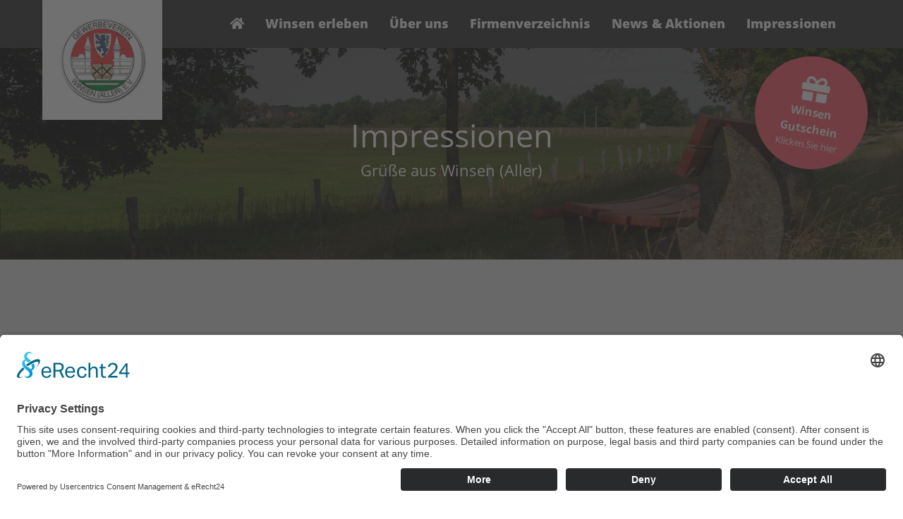

--- FILE ---
content_type: text/html; charset=UTF-8
request_url: https://www.gewerbeverein-winsen.de/impressionen
body_size: 3737
content:
	
<!DOCTYPE HTML>
<html>
<head>
	
<script id="usercentrics-cmp" async data-eu-mode="true" data-settings-id="ntHwzlBxS" src="https://app.eu.usercentrics.eu/browser-ui/latest/loader.js"></script>
<script type="application/javascript" src="https://privacy-proxy.usercentrics.eu/latest/uc-block.bundle.js"></script>
<meta http-equiv="Content-Type" content="text/html; charset=UTF-8">
<meta name="robots" content="index, follow">
<meta name="format-detection" content="telephone=no"/>

<meta name="viewport" content="width=device-width, initial-scale=1.0, maximum-scale=1.0, minimum-scale=1.0, user-scalable=no">
<meta name="description" content="" />
<meta name="keywords" content="" />

<meta property="og:site_name" content="Impressionen | Entdecke dein Winsen Aller | mein-winsen.info"/>
<meta property="og:title" content="Impressionen | Entdecke dein Winsen Aller | mein-winsen.info"/>
<meta property="og:description" content="" />
<meta property="og:image" content="https://www.mein-winsen.info/og-winsen.jpg"/>

<title>Impressionen | Entdecke dein Winsen Aller | mein-winsen.info</title>
<link rel="shortcut icon" type="image/x-icon" href="favicon.ico" />

<link rel="stylesheet" href="/design/normal/fonts/fontawesome/css/all.css">
<link rel="stylesheet" type="text/css" href="/design/normal/css/style.css?1769022306" media="all" />

<script type="application/javascript" src="https://app.usercentrics.eu/latest/main.js" id="ntHwzlBxS"></script>

<!-- jQuery -->

<script src="/_js/jquery-3.4.1.min.js"></script>
<script src="https://maps.googleapis.com/maps/api/js?key=AIzaSyDVRKKJhYQ8uGxM_OsKhZjt0Xbi9JYTNpA"></script>

<script src="/_js/jquery.min.js"></script>

<link rel="stylesheet" href="/design/normal/css/jquery.fancybox.min.css" />
<script src="/_js/jquery.fancybox.min.js"></script>

<script src="_js/slick/slick.js"></script>
<link rel="stylesheet" href="_js/slick/slick.css">
	
<script src="/_js/functions.js?17123"></script>
<script src="/_js/validator/jquery.validate.min.js"></script>
	


<script type="text/plain" data-usercentrics="Google Analytics" async src="https://www.googletagmanager.com/gtag/js?id=UA-175310009-1"></script>
<script type="text/plain" data-usercentrics="Google Analytics">
window.dataLayer = window.dataLayer || [];
function gtag(){dataLayer.push(arguments);}
gtag('js', new Date());
gtag('config', 'UA-175310009-1', { 'anonymize_ip': true });
</script>

</head>

<body>
	<header class="header bg-darkergrey">
		<div class="centered posrel">
        	<a href="/" class="mainlogo">
					<img src="/design/normal/images/gewerbeverein-winsen-logo.png" width="210" height="55" alt="">
				</a>
        <!--
		<div class="top bg-primary">
			<div class="centered-big flx-hend posrel">


				<ul>
					<li><a href="">Übersichtskarte</a></li>
					<!--					<li><a href="/registrieren">Registrieren</a></li>
					<li><a href="/login">Login</a></li>
								</ul>
			</div>
		</div>-->

		<div class="bottom">
			<div class="pr20 l-pr0 flx-hend">
				<a href="javascript:void(0);" id="navtrigger"><span class="fa fa-bars"></span></a>
				 <ul id="navi">
					 <li><a href="/"><span class="fas fa-home"></span></a></li>
					<li class="nodrop "><a href="/winsen-erleben" title="Winsen erleben">Winsen erleben</a></li><li class="nodrop "><a href="/ber-uns" title="Über uns">Über uns</a></li><li class="nodrop "><a href="/firmenverzeichnis" title="Firmenverzeichnis">Firmenverzeichnis</a></li><li class="nodrop "><a href="/news-aktionen" title="News &amp; Aktionen">News &amp; Aktionen</a></li><li class="nodrop selected"><a href="/impressionen" title="Impressionen">Impressionen</a></li>					  <li class="xl-hide m-show"><a href="/gutscheine" >Winsen Gutschein</a></li>
				  </ul>
			</div>
		</div>
		</div>
	</header>

	<a href="/gutscheine" class="widget"><span class="fas fa-gift"></span><strong>Winsen Gutschein</strong><small>Klicken Sie hier</small></a>

<main>

<div class="theme">

<img src="/_media/images/content/theme/1920x450/theme-impressionen.jpg" alt=" Impressionen" width="1920" height="450">

    <div class="ovrly">
			<div class="tac">
				<h1> Impressionen</h1>
				<h2 class="h3 mb20">Grüße aus Winsen (Aller)</h2>
				
			</div>

		</div>
    

</div>

<section class="area bg-lightgrey entry">
			<div class="centered">
				<h2 class="tac"> Kommen Sie mit</h2>
				<h3 class="tac">... auf einen kleinen Rundgang</h3>

        </div>
</section><div class="area spacer galwrapper">
	<div class="centered flx-cnt">
    	<h2 class="tac w100 mb40">Heimat shoppen 2020</h2>
        
<a href="/_media/images/gallery/131/source/shoppen-1.jpg" data-fancybox="gallery" class="w25-f s-w50 block-link" rel="gal-194"><img src="/_media/images/gallery/131/source/shoppen-1.jpg" width="750" height="500" alt="194" class="block" /></a>
<a href="/_media/images/gallery/131/source/shoppen-2.jpg" data-fancybox="gallery" class="w25-f s-w50 block-link" rel="gal-195"><img src="/_media/images/gallery/131/source/shoppen-2.jpg" width="750" height="500" alt="195" class="block" /></a>
<a href="/_media/images/gallery/131/source/shoppen-4.jpg" data-fancybox="gallery" class="w25-f s-w50 block-link" rel="gal-197"><img src="/_media/images/gallery/131/source/shoppen-4.jpg" width="750" height="500" alt="197" class="block" /></a>
<a href="/_media/images/gallery/131/source/shoppen-5.jpg" data-fancybox="gallery" class="w25-f s-w50 block-link" rel="gal-198"><img src="/_media/images/gallery/131/source/shoppen-5.jpg" width="750" height="500" alt="198" class="block" /></a>
<a href="/_media/images/gallery/131/source/shoppen-6.jpg" data-fancybox="gallery" class="w25-f s-w50 block-link" rel="gal-200"><img src="/_media/images/gallery/131/source/shoppen-6.jpg" width="750" height="500" alt="200" class="block" /></a>
<a href="/_media/images/gallery/131/source/shoppen-7.jpg" data-fancybox="gallery" class="w25-f s-w50 block-link" rel="gal-201"><img src="/_media/images/gallery/131/source/shoppen-7.jpg" width="750" height="500" alt="201" class="block" /></a>
<a href="/_media/images/gallery/131/source/shoppen-8.jpg" data-fancybox="gallery" class="w25-f s-w50 block-link" rel="gal-202"><img src="/_media/images/gallery/131/source/shoppen-8.jpg" width="750" height="500" alt="202" class="block" /></a>
<a href="/_media/images/gallery/131/source/shoppen-9.jpg" data-fancybox="gallery" class="w25-f s-w50 block-link" rel="gal-203"><img src="/_media/images/gallery/131/source/shoppen-9.jpg" width="750" height="500" alt="203" class="block" /></a>
<a href="/_media/images/gallery/131/source/shoppen-10.jpg" data-fancybox="gallery" class="w25-f s-w50 block-link" rel="gal-204"><img src="/_media/images/gallery/131/source/shoppen-10.jpg" width="750" height="500" alt="204" class="block" /></a>
<a href="/_media/images/gallery/131/source/shoppen-11.jpg" data-fancybox="gallery" class="w25-f s-w50 block-link" rel="gal-205"><img src="/_media/images/gallery/131/source/shoppen-11.jpg" width="750" height="500" alt="205" class="block" /></a>
<a href="/_media/images/gallery/131/source/shoppen-12.jpg" data-fancybox="gallery" class="w25-f s-w50 block-link" rel="gal-206"><img src="/_media/images/gallery/131/source/shoppen-12.jpg" width="750" height="500" alt="206" class="block" /></a>
<a href="/_media/images/gallery/131/source/shoppen-13.jpg" data-fancybox="gallery" class="w25-f s-w50 block-link" rel="gal-207"><img src="/_media/images/gallery/131/source/shoppen-13.jpg" width="750" height="500" alt="207" class="block" /></a>
<a href="/_media/images/gallery/131/source/shoppen-breit.jpg" data-fancybox="gallery" class="w25-f s-w50 block-link" rel="gal-209"><img src="/_media/images/gallery/131/source/shoppen-breit.jpg" width="750" height="500" alt="209" class="block" /></a>
<a href="/_media/images/gallery/131/source/shoppen-breit1.jpg" data-fancybox="gallery" class="w25-f s-w50 block-link" rel="gal-210"><img src="/_media/images/gallery/131/source/shoppen-breit1.jpg" width="750" height="500" alt="210" class="block" /></a>
<a href="/_media/images/gallery/131/source/shoppen-breit2.jpg" data-fancybox="gallery" class="w25-f s-w50 block-link" rel="gal-211"><img src="/_media/images/gallery/131/source/shoppen-breit2.jpg" width="750" height="500" alt="211" class="block" /></a>
<a href="/_media/images/gallery/131/source/shoppen-breit3.jpg" data-fancybox="gallery" class="w25-f s-w50 block-link" rel="gal-212"><img src="/_media/images/gallery/131/source/shoppen-breit3.jpg" width="750" height="500" alt="212" class="block" /></a>
<a href="/_media/images/gallery/131/source/shoppen-breit4.jpg" data-fancybox="gallery" class="w25-f s-w50 block-link" rel="gal-213"><img src="/_media/images/gallery/131/source/shoppen-breit4.jpg" width="750" height="500" alt="213" class="block" /></a>
<a href="/_media/images/gallery/131/source/shoppen-breit5.jpg" data-fancybox="gallery" class="w25-f s-w50 block-link" rel="gal-214"><img src="/_media/images/gallery/131/source/shoppen-breit5.jpg" width="750" height="500" alt="214" class="block" /></a>
<a href="/_media/images/gallery/131/source/shoppen-breit6.jpg" data-fancybox="gallery" class="w25-f s-w50 block-link" rel="gal-215"><img src="/_media/images/gallery/131/source/shoppen-breit6.jpg" width="750" height="500" alt="215" class="block" /></a>
<a href="/_media/images/gallery/131/source/shoppen-breit7.jpg" data-fancybox="gallery" class="w25-f s-w50 block-link" rel="gal-216"><img src="/_media/images/gallery/131/source/shoppen-breit7.jpg" width="750" height="500" alt="216" class="block" /></a>
<a href="/_media/images/gallery/131/source/shoppen-breit8.jpg" data-fancybox="gallery" class="w25-f s-w50 block-link" rel="gal-217"><img src="/_media/images/gallery/131/source/shoppen-breit8.jpg" width="750" height="500" alt="217" class="block" /></a>
<a href="/_media/images/gallery/131/source/shoppen-14.jpg" data-fancybox="gallery" class="w25-f s-w50 block-link" rel="gal-218"><img src="/_media/images/gallery/131/source/shoppen-14.jpg" width="750" height="500" alt="218" class="block" /></a>
    </div>
</div><div class="area spacer galwrapper">
	<div class="centered flx-cnt">
    	<h2 class="tac w100 mb40">Weihnachtsmarkt 2019</h2>
        
<a href="/_media/images/gallery/52/source/gal-w-01.jpg" data-fancybox="gallery" class="w25-f s-w50 block-link" rel="gal-168"><img src="/_media/images/gallery/52/source/gal-w-01.jpg" width="750" height="500" alt="168" class="block" /></a>
<a href="/_media/images/gallery/52/source/gal-w-02.jpg" data-fancybox="gallery" class="w25-f s-w50 block-link" rel="gal-167"><img src="/_media/images/gallery/52/source/gal-w-02.jpg" width="750" height="500" alt="167" class="block" /></a>
<a href="/_media/images/gallery/52/source/gal-w-03.jpg" data-fancybox="gallery" class="w25-f s-w50 block-link" rel="gal-166"><img src="/_media/images/gallery/52/source/gal-w-03.jpg" width="750" height="500" alt="166" class="block" /></a>
<a href="/_media/images/gallery/52/source/gal-w-04.jpg" data-fancybox="gallery" class="w25-f s-w50 block-link" rel="gal-179"><img src="/_media/images/gallery/52/source/gal-w-04.jpg" width="750" height="500" alt="179" class="block" /></a>
<a href="/_media/images/gallery/52/source/gal-w-05.jpg" data-fancybox="gallery" class="w25-f s-w50 block-link" rel="gal-180"><img src="/_media/images/gallery/52/source/gal-w-05.jpg" width="750" height="500" alt="180" class="block" /></a>
<a href="/_media/images/gallery/52/source/gal-w-06.jpg" data-fancybox="gallery" class="w25-f s-w50 block-link" rel="gal-177"><img src="/_media/images/gallery/52/source/gal-w-06.jpg" width="750" height="500" alt="177" class="block" /></a>
<a href="/_media/images/gallery/52/source/gal-w-07.jpg" data-fancybox="gallery" class="w25-f s-w50 block-link" rel="gal-178"><img src="/_media/images/gallery/52/source/gal-w-07.jpg" width="750" height="500" alt="178" class="block" /></a>
<a href="/_media/images/gallery/52/source/gal-w-08.jpg" data-fancybox="gallery" class="w25-f s-w50 block-link" rel="gal-176"><img src="/_media/images/gallery/52/source/gal-w-08.jpg" width="750" height="500" alt="176" class="block" /></a>
<a href="/_media/images/gallery/52/source/gal-w-09.jpg" data-fancybox="gallery" class="w25-f s-w50 block-link" rel="gal-172"><img src="/_media/images/gallery/52/source/gal-w-09.jpg" width="750" height="500" alt="172" class="block" /></a>
<a href="/_media/images/gallery/52/source/gal-w-10.jpg" data-fancybox="gallery" class="w25-f s-w50 block-link" rel="gal-173"><img src="/_media/images/gallery/52/source/gal-w-10.jpg" width="750" height="500" alt="173" class="block" /></a>
<a href="/_media/images/gallery/52/source/gal-w-11.jpg" data-fancybox="gallery" class="w25-f s-w50 block-link" rel="gal-174"><img src="/_media/images/gallery/52/source/gal-w-11.jpg" width="750" height="500" alt="174" class="block" /></a>
<a href="/_media/images/gallery/52/source/gal-w-12.jpg" data-fancybox="gallery" class="w25-f s-w50 block-link" rel="gal-175"><img src="/_media/images/gallery/52/source/gal-w-12.jpg" width="750" height="500" alt="175" class="block" /></a>
<a href="/_media/images/gallery/52/source/gal-w-13.jpg" data-fancybox="gallery" class="w25-f s-w50 block-link" rel="gal-171"><img src="/_media/images/gallery/52/source/gal-w-13.jpg" width="750" height="500" alt="171" class="block" /></a>
<a href="/_media/images/gallery/52/source/gal-w-14.jpg" data-fancybox="gallery" class="w25-f s-w50 block-link" rel="gal-169"><img src="/_media/images/gallery/52/source/gal-w-14.jpg" width="750" height="500" alt="169" class="block" /></a>
<a href="/_media/images/gallery/52/source/gal-w-15.jpg" data-fancybox="gallery" class="w25-f s-w50 block-link" rel="gal-170"><img src="/_media/images/gallery/52/source/gal-w-15.jpg" width="750" height="500" alt="170" class="block" /></a>
    </div>
</div><div class="area spacer galwrapper">
	<div class="centered flx-cnt">
    	<h2 class="tac w100 mb40">Weinfest 2019</h2>
        
<a href="/_media/images/gallery/53/source/wein-2019-01.jpg" data-fancybox="gallery" class="w25-f s-w50 block-link" rel="gal-182"><img src="/_media/images/gallery/53/source/wein-2019-01.jpg" width="750" height="500" alt="182" class="block" /></a>
<a href="/_media/images/gallery/53/source/wein-2019-02.jpg" data-fancybox="gallery" class="w25-f s-w50 block-link" rel="gal-181"><img src="/_media/images/gallery/53/source/wein-2019-02.jpg" width="750" height="500" alt="181" class="block" /></a>
<a href="/_media/images/gallery/53/source/wein-2019-03.jpg" data-fancybox="gallery" class="w25-f s-w50 block-link" rel="gal-183"><img src="/_media/images/gallery/53/source/wein-2019-03.jpg" width="750" height="500" alt="183" class="block" /></a>
<a href="/_media/images/gallery/53/source/wein-2019-04.jpg" data-fancybox="gallery" class="w25-f s-w50 block-link" rel="gal-184"><img src="/_media/images/gallery/53/source/wein-2019-04.jpg" width="750" height="500" alt="184" class="block" /></a>
<a href="/_media/images/gallery/53/source/wein-2019-05.jpg" data-fancybox="gallery" class="w25-f s-w50 block-link" rel="gal-185"><img src="/_media/images/gallery/53/source/wein-2019-05.jpg" width="750" height="500" alt="185" class="block" /></a>
<a href="/_media/images/gallery/53/source/wein-2019-06.jpg" data-fancybox="gallery" class="w25-f s-w50 block-link" rel="gal-186"><img src="/_media/images/gallery/53/source/wein-2019-06.jpg" width="750" height="500" alt="186" class="block" /></a>
<a href="/_media/images/gallery/53/source/wein-2019-07.jpg" data-fancybox="gallery" class="w25-f s-w50 block-link" rel="gal-187"><img src="/_media/images/gallery/53/source/wein-2019-07.jpg" width="750" height="500" alt="187" class="block" /></a>
<a href="/_media/images/gallery/53/source/wein-2019-08.jpg" data-fancybox="gallery" class="w25-f s-w50 block-link" rel="gal-188"><img src="/_media/images/gallery/53/source/wein-2019-08.jpg" width="750" height="500" alt="188" class="block" /></a>
<a href="/_media/images/gallery/53/source/wein-2019-09.jpg" data-fancybox="gallery" class="w25-f s-w50 block-link" rel="gal-189"><img src="/_media/images/gallery/53/source/wein-2019-09.jpg" width="750" height="500" alt="189" class="block" /></a>
<a href="/_media/images/gallery/53/source/wein-2019-10.jpg" data-fancybox="gallery" class="w25-f s-w50 block-link" rel="gal-190"><img src="/_media/images/gallery/53/source/wein-2019-10.jpg" width="750" height="500" alt="190" class="block" /></a>
    </div>
</div><div class="w100-f area bg-white">		 		
				<div class="centered">

<p style="font-size: 12px;">Fotos: bilderbartels, Winsen<br /> alle Personen bzw. Gesch&auml;ftsinhaber haben bilderbartels die Zustimmung zur Ver&ouml;ffentlichung erteilt</p>


</div>
</div>





</main>

	<div class="s-area bg-facebook white pt20 pb20">
		<div class="centered flx-spc">
			<p class="mb0 h2 s-w100 s-tac mb20">Folge uns auch auf Facebook</p>
			<p class="mb0 s-mauto"><a href="https://www.facebook.com/Gewerbeverein-WinsenAller-286280092210494/" target="_blank" class="btn btn-white">Entdecke unsere Social-Kanäle</a></p>
		</div>
	</div>

	<footer class="m-area bg-darkergrey">
		<div class="centered flx-spc">
			<div class="w45 s-w100-f">
				<p class="mb0"><strong>Lebenswert: Winsen (Aller)</strong></p>
				<hr>
				<p class="justify ">Wir als Gewerbeverein Winsen (Aller) e.V. verstehen unsere wichtigste Aufgabe darin, diese Lebendigkeit zu fördern und allen, die in Winsen (Aller) leben oder uns besuchen kommen, eine lokale Wirtschaft zu bieten, die ihre Ansprüche erfüllt. Denn auf dem Banner unseres Standortes steht ganz groß ein Wort: Lebensqualität. </p>
				<p class="mb0"><a href="/kontakt" class="btn btn-trans block">Kontakt</a></p>
			</div>
			<div class="w20 s-w100-f m-mt20">
				<p class="mb0"><strong>Über Winsen (Aller)</strong></p>
				<hr>
				<ul>
					<li><a href="/winsen-erleben"> Winsen erleben</a></li>
					<li><a href="/ber-uns"> Über uns</a></li>
					<li><a href="/mitglieder"> Mitglieder</a></li>
					<li><a href="/news-aktionen"> News & Aktionen</a></li>
					<li><a href="/impressionen">Impressionen</a></li>
					<li><a href="/impressum">Impressum</a></li>
					<li><a href="/datenschutz"> Datenschutz</a></li>
				</ul>
			</div>


            		<div class="w25 s-w100-f tac">

                        <img class="btm-logo" src="/design/normal/images/gewerbeverein-winsen-logo.png" width="140" height="140" alt="Logo">
			</div>


			<!--
			<div class="w25">
				<p class="mb0"><strong>Stay in Touch</strong></p>
				<hr>
				<p class="justify">m ipsum dolor sit amet, consetetur sadipscing elitr, sed diam nonumy eirmod tempor invidunt.</p>
				<p class="mb20">
					<a href="" class="btn btn-trans btn-s btn-iconed fa-android mr10">Android</a>
					<a href="" class="btn btn-trans btn-s btn-iconed fa-apple">iOs</a>
				</p>
				<hr>
				<p class="mt20 mb0 flx-spc">
					<a href="" class="icon-link"><span class="fab fa-facebook"></span></a>
					<a href="" class="icon-link"><span class="fab fa-instagram"></span></a>
					<a href="" class="icon-link"><span class="fab fa-twitter"></span></a>
					<a href="" class="icon-link"><span class="fas fa-share-alt"></span></a>
				</p>
			</div>

			<div class="w25">
				<p class="mb0"><strong>Unser Newsletter</strong></p>
				<hr>
				<p class="justify ">Lorem ipsum dolor sit amet, consetetur sadipscing elitr,</p>
				<p class="form-field mb10">
					<input class="" type="text" placeholder="Email">
				</p>
				<p class="mb0 tar">
					<input type="submit" class="btn btn-s btn-secondary" value="Senden">
				</p>
			</div>-->
		</div>
	</footer>


</body>
</html>

--- FILE ---
content_type: text/css
request_url: https://www.gewerbeverein-winsen.de/design/normal/css/style.css?1769022306
body_size: 11780
content:
@charset "UTF-8";
/* CSS Document */
/* open-sans-300 - latin */
@font-face {
  font-family: 'Open Sans';
  font-style: normal;
  font-weight: 300;
  src: url('../fonts/open-sans-v17-latin-300.eot'); /* IE9 Compat Modes */
  src: local('Open Sans Light'), local('OpenSans-Light'), url('../fonts/open-sans-v17-latin-300.eot?#iefix') format('embedded-opentype'), /* IE6-IE8 */ url('../fonts/open-sans-v17-latin-300.woff2') format('woff2'), /* Super Modern Browsers */ url('../fonts/open-sans-v17-latin-300.woff') format('woff'), /* Modern Browsers */ url('../fonts/open-sans-v17-latin-300.ttf') format('truetype'), /* Safari, Android, iOS */ url('../fonts/open-sans-v17-latin-300.svg#OpenSans') format('svg'); /* Legacy iOS */
}
/* open-sans-regular - latin */
@font-face {
  font-family: 'Open Sans';
  font-style: normal;
  font-weight: 400;
  src: url('../fonts/open-sans-v17-latin-regular.eot'); /* IE9 Compat Modes */
  src: local('Open Sans Regular'), local('OpenSans-Regular'), url('../fonts/open-sans-v17-latin-regular.eot?#iefix') format('embedded-opentype'), /* IE6-IE8 */ url('../fonts/open-sans-v17-latin-regular.woff2') format('woff2'), /* Super Modern Browsers */ url('../fonts/open-sans-v17-latin-regular.woff') format('woff'), /* Modern Browsers */ url('../fonts/open-sans-v17-latin-regular.ttf') format('truetype'), /* Safari, Android, iOS */ url('../fonts/open-sans-v17-latin-regular.svg#OpenSans') format('svg'); /* Legacy iOS */
}
/* open-sans-600 - latin */
@font-face {
  font-family: 'Open Sans';
  font-style: normal;
  font-weight: 600;
  src: url('../fonts/open-sans-v17-latin-600.eot'); /* IE9 Compat Modes */
  src: local('Open Sans SemiBold'), local('OpenSans-SemiBold'), url('../fonts/open-sans-v17-latin-600.eot?#iefix') format('embedded-opentype'), /* IE6-IE8 */ url('../fonts/open-sans-v17-latin-600.woff2') format('woff2'), /* Super Modern Browsers */ url('../fonts/open-sans-v17-latin-600.woff') format('woff'), /* Modern Browsers */ url('../fonts/open-sans-v17-latin-600.ttf') format('truetype'), /* Safari, Android, iOS */ url('../fonts/open-sans-v17-latin-600.svg#OpenSans') format('svg'); /* Legacy iOS */
}
/* open-sans-700 - latin */
@font-face {
  font-family: 'Open Sans';
  font-style: normal;
  font-weight: 700;
  src: url('../fonts/open-sans-v17-latin-700.eot'); /* IE9 Compat Modes */
  src: local('Open Sans Bold'), local('OpenSans-Bold'), url('../fonts/open-sans-v17-latin-700.eot?#iefix') format('embedded-opentype'), /* IE6-IE8 */ url('../fonts/open-sans-v17-latin-700.woff2') format('woff2'), /* Super Modern Browsers */ url('../fonts/open-sans-v17-latin-700.woff') format('woff'), /* Modern Browsers */ url('../fonts/open-sans-v17-latin-700.ttf') format('truetype'), /* Safari, Android, iOS */ url('../fonts/open-sans-v17-latin-700.svg#OpenSans') format('svg'); /* Legacy iOS */
}
/* open-sans-800 - latin */
@font-face {
  font-family: 'Open Sans';
  font-style: normal;
  font-weight: 800;
  src: url('../fonts/open-sans-v17-latin-800.eot'); /* IE9 Compat Modes */
  src: local('Open Sans ExtraBold'), local('OpenSans-ExtraBold'), url('../fonts/open-sans-v17-latin-800.eot?#iefix') format('embedded-opentype'), /* IE6-IE8 */ url('../fonts/open-sans-v17-latin-800.woff2') format('woff2'), /* Super Modern Browsers */ url('../fonts/open-sans-v17-latin-800.woff') format('woff'), /* Modern Browsers */ url('../fonts/open-sans-v17-latin-800.ttf') format('truetype'), /* Safari, Android, iOS */ url('../fonts/open-sans-v17-latin-800.svg#OpenSans') format('svg'); /* Legacy iOS */
}
.tabnav li {
  position: relative;
}
/*#tab-geschaefte .w25, #tab-freizeit .w25, #tab-dienstleister .w25:nth-of-type(3), #tab-dienstleister .w25:nth-of-type(4), .tabnav li:nth-of-type(4), .tabnav li:nth-of-type(5), .tabnav li:nth-of-type(6) {
  pointer-events: none;
}
#tab-geschaefte .w25 *, #tab-freizeit .w25 *, #tab-dienstleister .w25:nth-of-type(3) *, #tab-dienstleister .w25:nth-of-type(4) *, .tabnav li:nth-of-type(4) *, .tabnav li:nth-of-type(5) *, .tabnav li:nth-of-type(6) * {
  opacity: .5;
}
#tab-geschaefte .w25:after, #tab-freizeit .w25:after, #tab-dienstleister .w25:nth-of-type(3):after, #tab-dienstleister .w25:nth-of-type(4):after, .tabnav li:nth-of-type(4):after, .tabnav li:nth-of-type(5):after, .tabnav li:nth-of-type(6):after {
  content: "Demo";
  display: block;
  position: absolute;
  left: 0;
  top: 0;
  right: 0;
  bottom: 0;
  font-weight: 800;
  font-size: 18px;
  line-height: 30px;
  text-align: center;
  color: #F93822;
  padding: 7px 14px;
  border: 2px solid #F93822;
  width: 120px;
  height: 30px;
  border-radius: 5px;
  transform: rotate(-10deg);
  margin: auto;
  background: rgba(255, 255, 255, .5);
  text-transform: uppercase;
}*/
* {
  margin: 0;
  padding: 0;
  border: 0;
  outline: none;
  -webkit-text-adjust: none;
  box-sizing: border-box;
}
html {
  background: #fff;
  font-family: Arial, sans-serif;
}
body {
  font: 400 16px/1.5 'Open Sans';
  color: #2e2e2e;
  /*padding-top: 34px;*/
}
a {
  color: #008BCD;
  text-decoration: underline;
}
a:hover {
  text-decoration: none;
  color: #2e2e2e;
}
header, main, footer, section, area, aside {
  display: block;
}
h1, h2, h3, h4, h5, h6, .small-h1 {
  font-weight: normal;
}
p, ol, ul, fieldset {
  margin-bottom: 20px;
}
ol, ul, fieldset {
  font: 400 16px/1.5 'Open Sans';
}
h1, .h1 {
  font-size: 45px;
  font-weight: 400;
  margin-bottom: 0;
}
.h1x2 {
  font-size: 72px;
  text-transform: uppercase;
  font-weight: 800;
}
h1.bordred {
  padding-top: 40px;
  padding-bottom: 40px;
  border-top: 3px solid #fff;
  border-bottom: 3px solid #fff;
}
.small-h1 {
  font-size: 22px;
}
h2, .h2 {
  font-size: 36px;
  font-weight: 400;
}
h3, .h3 {
  font-size: 22px;
  font-weight: 400;
}
h4, .h4 {
  font-size: 20px;
  font-weight: 800;
}
h5, h6, .h5, .h6 {
  font-size: 16px;
  font-weight: 800;
  font-family: "Open Sans";
}
h2 + h3, .h2 + .h3, .small-h1 + .small-h2 {
  color: #8f8f8f;
}
.bg-primary .small-h1 + .small-h2 {
  color: #afc5f9;
}
.ttu {
  text-transform: uppercase;
}
.col2 {
  column-count: 2;
  column-gap: 80px;
}
table {
  border-collapse: collapse;
  font-size: 14px;
  borer: none;
}
table td, table th {
  padding: 5px 5px;
  text-align: left;
  vertical-align: top;
  border: none;
  font-size: 16px;
  line-height: 1.5;
}
.lighter {
  font-weight: 400;
}
strong, .bolder {
  font-weight: bolder;
}
.ovrly {
  position: absolute;
  left: 0;
  top: 0;
  right: 0;
  margin: 0 auto;
  width: 100%;
  max-width: 1200px;
  height: 100%;
  display: flex;
  align-items: center;
  justify-content: center;
  z-index: 1;
}
.flx {
  display: flex;
  flex-wrap: wrap;
}
.flx-cnt {
  display: flex;
  justify-content: center;
  flex-wrap: wrap;
}
.flx-spc {
  display: flex;
  justify-content: space-between;
  flex-wrap: wrap;
}
.flx-vend {
  display: flex;
  align-items: flex-end;
}
.flx-vstrt {
  display: flex;
  align-items: flex-start;
}
.flx-vcnt {
  display: flex;
  flex-direction: column;
  justify-content: center;
}
.flx-hend {
  display: flex;
  justify-content: flex-end;
}
.flx-hstrt {
  display: flex;
  justify-content: flex-start;
}
.flx-hcnt {
  display: flex;
  justify-content: center;
}
.flx-wrap {
  display: flex;
  flex-wrap: wrap;
}
.flx-nowrap {
  display: flex;
  flex-wrap: nowrap;
}
.flx-acnt {
  display: flex;
  align-items: center;
}
.flx-rnd {
  display: flex;
  justify-content: space-around;
  flex-wrap: wrap;
}
.order1 {
  order: 1;
}
.order2 {
  order: 2;
}
.order3 {
  order: 3;
}
.order4 {
  order: 4;
}
.order5 {
  order: 5;
}
.order6 {
  order: 6;
}
.order7 {
  order: 7;
}
.order8 {
  order: 8;
}
.order9 {
  order: 9;
}
.order10 {
  order: 10;
}
.w10 {
  width: 9% !important;
}
.w14 {
  width: 13% !important;
}
.w15 {
  width: 14% !important;
}
.w20 {
  width: 19% !important;
}
.w23 {
  width: 22% !important;
}
.w25 {
  width: 24% !important;
}
.w30 {
  width: 29% !important;
}
.w33 {
  width: 32% !important;
}
.w35 {
  width: 34% !important;
}
.w40 {
  width: 39% !important;
}
.w45 {
  width: 44% !important;
}
.w50 {
  width: 49% !important;
}
.w55 {
  width: 54% !important;
}
.w60 {
  width: 59% !important;
}
.w65 {
  width: 64% !important;
}
.w70 {
  width: 69% !important;
}
.w75 {
  width: 74% !important;
}
.w80 {
  width: 79% !important;
}
.w85 {
  width: 84% !important;
}
.w90 {
  width: 89% !important;
}
.w95 {
  width: 94% !important;
}
.w100 {
  width: 100% !important;
}
.w10-f {
  width: 10% !important;
}
.w15-f {
  width: 15% !important;
}
.w20-f {
  width: 20% !important;
}
.w25-f {
  width: 25% !important;
}
.w30-f {
  width: 30% !important;
}
.w33-f {
  width: 33% !important;
}
.w35-f {
  width: 35% !important;
}
.w40-f {
  width: 40% !important;
}
.w45-f {
  width: 45% !important;
}
.w50-f {
  width: 50% !important;
}
.w55-f {
  width: 55% !important;
}
.w60-f {
  width: 60% !important;
}
.w65-f {
  width: 65% !important;
}
.w70-f {
  width: 70% !important;
}
.w75-f {
  width: 75% !important;
}
.w80-f {
  width: 80% !important;
}
.w85-f {
  width: 85% !important;
}
.w90-f {
  width: 90% !important;
}
.w95-f {
  width: 95% !important;
}
.w100-f {
  width: 100% !important;
}
.mw100 {
  max-width: 100%;
}
.m0 {
  margin: 0 !important;
}
.mb0 {
  margin-bottom: 0 !important;
}
.mb10 {
  margin-bottom: 10px !important;
}
.mb20 {
  margin-bottom: 20px !important;
}
.mb30 {
  margin-bottom: 30px !important;
}
.mb40 {
  margin-bottom: 40px !important;
}
.mb50 {
  margin-bottom: 50px !important;
}
.mb60 {
  margin-bottom: 60px !important;
}
.mb70 {
  margin-bottom: 70px !important;
}
.mb80 {
  margin-bottom: 80px !important;
}
.mb90 {
  margin-bottom: 90px !important;
}
.mb100 {
  margin-bottom: 100px !important;
}
.mt0 {
  margin-top: 0 !important;
}
.mt10 {
  margin-top: 10px !important;
}
.mt20 {
  margin-top: 20px !important;
}
.mt30 {
  margin-top: 30px !important;
}
.mt40 {
  margin-top: 40px !important;
}
.mt50 {
  margin-top: 50px !important;
}
.mt60 {
  margin-top: 60px !important;
}
.mt70 {
  margin-top: 70px !important;
}
.mt80 {
  margin-top: 80px !important;
}
.mt90 {
  margin-top: 90px !important;
}
.mt100 {
  margin-top: 100px !important;
}
.mr0 {
  margin-right: 0 !important;
}
.mr10 {
  margin-right: 10px !important;
}
.mr20 {
  margin-right: 20px !important;
}
.mr30 {
  margin-right: 30px !important;
}
.mr40 {
  margin-right: 40px !important;
}
.mr50 {
  margin-right: 50px !important;
}
.mr60 {
  margin-right: 60px !important;
}
.mr70 {
  margin-right: 70px !important;
}
.mr80 {
  margin-right: 80px !important;
}
.mr90 {
  margin-right: 90px !important;
}
.mr100 {
  margin-right: 100px !important;
}
.ml0 {
  margin-left: 0 !important;
}
.ml10 {
  margin-left: 10px !important;
}
.ml20 {
  margin-left: 20px !important;
}
.ml30 {
  margin-left: 30px !important;
}
.ml40 {
  margin-left: 40px !important;
}
.ml50 {
  margin-left: 50px !important;
}
.ml60 {
  margin-left: 60px !important;
}
.ml70 {
  margin-left: 70px !important;
}
.ml80 {
  margin-left: 80px !important;
}
.ml90 {
  margin-left: 90px !important;
}
.ml100 {
  margin-left: 100px !important;
}
.p0 {
  padding: 0 !important;
}
.p03 {
  padding: 3px !important;
}
.p5 {
  padding: 5px !important;
}
.p10 {
  padding: 10px !important;
}
.p20 {
  padding: 20px !important;
}
.p30 {
  padding: 30px !important;
}
.p40 {
  padding: 40px !important;
}
.p50 {
  padding: 50px !important;
}
.p60 {
  padding: 60px !important;
}
.p70 {
  padding: 70px !important;
}
.p80 {
  padding: 80px !important;
}
.p90 {
  padding: 90px !important;
}
.p100 {
  padding: 100px !important;
}
.pb0 {
  padding-bottom: 0 !important;
}
.pb10 {
  padding-bottom: 10px !important;
}
.pb20 {
  padding-bottom: 20px !important;
}
.pb30 {
  padding-bottom: 30px !important;
}
.pb40 {
  padding-bottom: 40px !important;
}
.pb50 {
  padding-bottom: 50px !important;
}
.pb60 {
  padding-bottom: 60px !important;
}
.pb70 {
  padding-bottom: 70px !important;
}
.pb80 {
  padding-bottom: 80px !important;
}
.pb90 {
  padding-bottom: 90px !important;
}
.pb100 {
  padding-bottom: 100px !important;
}
.pt0 {
  padding-top: 0 !important;
}
.pt10 {
  padding-top: 10px !important;
}
.pt20 {
  padding-top: 20px !important;
}
.pt30 {
  padding-top: 30px !important;
}
.pt40 {
  padding-top: 40px !important;
}
.pt50 {
  padding-top: 50px !important;
}
.pt60 {
  padding-top: 60px !important;
}
.pt70 {
  padding-top: 70px !important;
}
.pt80 {
  padding-top: 80px !important;
}
.pt90 {
  padding-top: 90px !important;
}
.pt100 {
  padding-top: 100px !important;
}
.pr0 {
  padding-right: 0 !important;
}
.pr10 {
  padding-right: 10px !important;
}
.pr20 {
  padding-right: 20px !important;
}
.pr30 {
  padding-right: 30px !important;
}
.pr40 {
  padding-right: 40px !important;
}
.pr50 {
  padding-right: 50px !important;
}
.pr60 {
  padding-right: 60px !important;
}
.pr70 {
  padding-right: 70px !important;
}
.pr80 {
  padding-right: 80px !important;
}
.pr90 {
  padding-right: 90px !important;
}
.pr100 {
  padding-right: 100px !important;
}
.pl0 {
  padding-left: 0 !important;
}
.pl10 {
  padding-left: 10px !important;
}
.pl20 {
  padding-left: 20px !important;
}
.pl30 {
  padding-left: 30px !important;
}
.pl40 {
  padding-left: 40px !important;
}
.pl50 {
  padding-left: 50px !important;
}
.pl60 {
  padding-left: 60px !important;
}
.pl70 {
  padding-left: 70px !important;
}
.pl80 {
  padding-left: 80px !important;
}
.pl90 {
  padding-left: 90px !important;
}
.pl100 {
  padding-left: 100px !important;
}
.op0 {
  opacity: 0;
}
.op10 {
  opacity: .1;
}
.op20 {
  opacity: .2;
}
.op30 {
  opacity: .3;
}
.op40 {
  opacity: .4;
}
.op50 {
  opacity: .5;
}
.op60 {
  opacity: .6;
}
.op70 {
  opacity: .7;
}
.op80 {
  opacity: .8;
}
.op90 {
  opacity: .9;
}
.tal {
  text-align: left!important;
}
.tac {
  text-align: center;
}
.tar {
  text-align: right;
}
.ttu {
  text-transform: uppercase;
}
.posrel {
  position: relative;
}
.z1, .z2, .z3, .z4, .z5, .z6, .z7, .z8, .z9 {
  position: relative;
}
.z1 {
  z-index: 1;
}
.z2 {
  z-index: 2;
}
.z3 {
  z-index: 3;
}
.z4 {
  z-index: 4;
}
.z5 {
  z-index: 5;
}
.z6 {
  z-index: 6;
}
.z7 {
  z-index: 7;
}
.z8 {
  z-index: 8;
}
.z9 {
  z-index: 9;
}

#popwrapper {
  display: none;
  align-items: center;
  justify-content: center;
  background: rgba(0, 0, 0, .5);
  position: fixed;
  left: 0;
  top: 0;
  width: 100%;
  height: 100%;
  z-index: 9001;
}
#popwrapper.active {
  display: flex;
}
#popovrly {
  position: absolute;
  left: 0;
  top: 0;
  width: 100%;
  height: 100%;
  z-index: 0;
}
#popdetails {
  display: flex;
  justify-content: space-between;
  align-items: stretch;
  width: 800px;
  max-width: 95vw;
  max-height: 80vh;
  padding: 20px;
  background: #fff;
  box-shadow: 5px 10px 20px 1px rgba(0, 0, 0, .5);
  overflow-y: auto;
  z-index: 1;
}
#popdetails > aside {
  display: block;
  width: 10%;
  order: 2;
  position: relative;
}
.popinner {
  display: none;
  width: 90%;
  order: 0;
}
.popinner.active {
  display: block;
}
a#popclose {
  position: sticky;
  top: 0;
  display: block;
  text-decoration: none;
  color: #3d4651;
  font-size: 14px;
  width: 100%;
  text-align: right;
  font-size: 16px;
  line-height: 1;
}
.block {
  display: block;
}
img.block {
  max-width: 100%;
  height: auto;
  margin-left: auto;
  margin-right: auto;
	width:100%;
}
img.inline-block {
  display: inline-block;
}
hr {
  display: block;
  width: 100%;
  border: none;
  border-bottom: 1px dashed rgba(0, 0, 0, .2);
  margin: 20px 0 40px;
}
.overflow-fix {
  overflow-x: hidden;
}
.xl-hide, #subnav li.xl-hide {
  display: none
}
.centered {
  width: 100%;
  max-width: 1200px;
  margin-left: auto;
  margin-right: auto;
  padding-left: 20px;
  padding-right: 20px;
}
.w50 .centered, .w50-f .centered {
  max-width: 600px;
  margin: 0;
}
.centered-xs {
  width: 100%;
  max-width: 620px;
  margin-left: auto;
  margin-right: auto;
  padding-left: 20px;
  padding-right: 20px;
}
.centered-big {
  width: 100%;
  max-width: 1920px;
  margin-left: auto;
  margin-right: auto;
  padding-left: 20px;
  padding-right: 20px;
}
.area {
  padding-top: 120px;
  padding-bottom: 120px;
}
.area.bordred, .m-area.bordred, .s-area.bordred, .xs-area.bordred {
  border-botom: 1px solid #ccc;
}
.area + .area {
  border-top: 1px solid #ccc;
}
.m-area {
  padding-top: 60px;
  padding-bottom: 60px;
}
.s-area {
  padding-top: 40px;
  padding-bottom: 40px;
}
.xs-area {
  padding-top: 20px;
  padding-bottom: 20px;
}
.area-nobottom {
  padding-bottom: 0;
}
.area-notop {
  padding-top: 0;
}
.bg-area {
  background-size: cover;
  position: relative;
}
.bg-area:before {
  content: '';
  display: block;
  position: absolute;
  left: 0;
  top: 0;
  width: 100%;
  height: 100%;
  pointer-events: none;
  background: rgba(0, 0, 0, .7);
  z-index: 0;
}
.bg-area > * {
  position: relative;
  z-index: 1;
}
.primary {
  color: #4973d6;
}
.secondary {
  color: #ff5b66;
}
.custom {
  color: #67ff5b;
}
.white {
  color: #fff;
}
.lightergrey {
  color: #f4f4f4;
}
.lightgrey {
  color: #e5e5e5;
}
.grey {
  color: #8f8f8f;
}
.darkgrey {
  color: #484848;
}
.black {
  color: #1c1c1c;
}
.bg-primary {
  background-color: #4973d6 !important;
}
.bg-secondary {
  background-color: #ff5b66 !important;
}
.bg-custom {
  background-color: #67ff5b !important;
}
.bg-white {
  background-color: #fff;
}
.bg-lightergrey {
  background-color: #f4f4f4;
}
.bg-lightgrey {
  background-color: #e5e5e5;
}
.bg-darkgrey {
  background-color: #484848;
}
.bg-darkergrey {
  background-color: #2e2e2e;
}
.bg-black {
  background-color: #1c1c1c;
}
.bg-facebook {
  background-color: #304992;
}
.btn, .form-field input.btn {
  display: inline-block;
  background: #4973d6;
  color: #fff;
  text-decoration: none;
  padding: 13px 30px;
  border-radius: 10px;
  border: 1px solid #4973d6;
  text-align: center;
  max-width: 100%;
}
.btn-s {
  padding: 7px 15px;
}
.btn-xs {
  padding: 3px 15px;
  font-size: 14px;
}
.btn-iconed {
  padding-left: 35px;
  position: relative;
}
.btn-iconed:before {
  display: flex;
  height: 100%;
  align-items: center;
  font-size: 22px;
  position: absolute;
  left: 10px;
  top: 0;
  bottom: 0;
  font-family: "Font Awesome 5 Free", "Font Awesome 5 Brands";
  font-weight: 400;
}
.btn.block {
  display: block;
}
.btn-rt {
  border-radius: 20px 0 20px 0;
}
.btn:hover {
  color: #4973d6;
  background: #f4f4f4;
}
.btn.btn-white {
  background: #fff;
  color: #4973d6;
  border-color: #fff;
}
.btn.btn-white:hover {
  background: #4973d6;
  color: #fff;
}
.btn-primary, .form-field input.btn-primary {
  border-color: #4973d6;
  background-color: #4973d6;
  color: #fff;
}
.btn-primary:hover, .form-field input.btn-primary:hover {
  background: #fff;
  color: #4973d6;
}
.btn-secondary, .form-field input.btn-secondary {
  border-color: #ff5b66;
  background-color: #ff5b66;
  color: #fff;
}
.btn-secondary:hover, .form-field input.btn-secondary:hover {
  background: #fff;
  color: #ff5b66;
}
.btn.btn-trans {
  background: rgba(255, 255, 255, .5);
  color: #2e2e2e;
  border-color: rgba(255, 255, 255, 0);
}
.btn.btn-trans:hover {
  background: #fff;
}
.btn.btn-black {
  background: #1c1c1c;
  color: #fff;
  border-color: #1c1c1c;
}
.btn.btn-black:hover {
  background: #fff;
  color: #1c1c1c;
}
.header {
  position: relative;
  left: 0;
  top: 0;
  width: 100%;
  z-index: 100;
}
.header ul {
  list-style: none;
  margin: 0;
  padding: 0;
  display: flex;
  align-items: center;
}
.header ul li {
  display: block;
}
.header ul li a {
  display: block;
  color: #fff;
  text-decoration: none;
}
.header ul li.xl-hide{display:none;}
.mainlogo {
  display: block;
  position: absolute;
  left: 20px;
  top: 0;
  background: #fff;
  padding: 20px;
  width: 170px;
  z-index: 1;
	-webkit-box-shadow: 0px 0px 3px 0px rgba(0,0,0,0.48);
	-moz-box-shadow: 0px 0px 3px 0px rgba(0,0,0,0.48);
	box-shadow: 0px 0px 3px 0px rgba(0,0,0,0.48);
 transition: 300ms;
}
.mainlogo img {
  display: block;
  max-width: 100%;
  height: auto;
}
.mainlogo.scrolled {
	width: 120px;
	 transition: 300ms;
}
/*.header .bottom {
  background: rgb(0, 0, 0);
  background: -moz-linear-gradient(180deg, rgba(0, 0, 0, 0.2) 0%, rgba(0, 0, 0, 0) 100%);
  background: -webkit-linear-gradient(180deg, rgba(0, 0, 0, 0.2) 0%, rgba(0, 0, 0, 0) 100%);
  background: linear-gradient(180deg, rgba(0, 0, 0, 0.2) 0%, rgba(0, 0, 0, 0) 100%);
  filter: progid:DXImageTransform.Microsoft.gradient(startColorstr="#000000", endColorstr="#000000", GradientType=1);
}*/
#navi li a {
  font-weight: 800;
  padding: 20px 15px 20px;
  font-size: 18px;
  transition: 3ms all;
  border-bottom: 1px solid rgba(255, 255, 255, 0)
}
#navi li a:hover {
  border-bottom: 1px solid rgba(255, 255, 255, 1)
}
.header .top ul li a {
  padding: 5px 15px;
}
.slider .slide {
  background: #000;
  position: relative;
	overflow:hidden;
}
.theme {
  position: relative;
  background: #000;
}
.slider .slide img, .theme img {
  display: block;
  width: 100%;
  height: auto;
  opacity: .45;
}


.slide img{
	min-height:150px;
	width:auto!important;
	min-width:100%!important;
	height:auto!important;
	max-height:60vh;
}

.slider .tac {
  width: 640px;
  max-width: 100%;
  padding-left: 20px;
  padding-right: 20px;
}
.slider .ovrly, .theme .ovrly {
  color: #fff;
}
.form-field {
  position: relative;
}
.form-field-whd {
  display: none !important
}
.form-field *, .form-field input::placeholder, .form-field textarea::placeholder {
  -webkit-appearance: none;
  appearance: none;
  font-size: 16px;
  line-height: 1.5;
  color: #2e2e2e;
  font-family: "Open Sans";
}
input.btn {
  font-size: 16px;
  line-height: 1.5;
  font-family: "Open Sans";
  cursor: pointer;
  -webkit-appearance: none;
  appearance: none;
}
.form-field label {
  display: block;
  margin: 0 0 3px;
  font-weight: 700;
  font-size: 15px;
}
.form-field input, .form-field textarea {
  display: block;
  background: #f8f8f8;
  padding: 10px 20px;
  width: 100%;
  border-radius: 10px;
}
.form-style-white .form-field input, .form-style-white .form-field textarea {
  background: #fff;
  border: 1px solid #ccc;
}
.form-field textarea {
  min-width: 100%;
  max-width: 100%;
  min-height: 100px;
}
.error {
  position: absolute;
  top: 2px;
  right: 2px;
  background: #fff;
  padding: 0px 4px;
  border-radius: 2px;
  font-size: 11px;
  color: #E73C3E;
  border: 1px solid #E73C3E;
}
.form-border {
  border: 10px solid rgba(0, 0, 0, .4);
  border-radius: 20px;
}
.form-field.form-combined input {
  border-radius: 0;
}
.form-field.form-combined input:first-of-type {
  border-top-left-radius: 10px;
  border-bottom-left-radius: 10px;
}
.form-field.form-combined input:last-of-type {
  border-top-right-radius: 10px;
  border-bottom-right-radius: 10px;
}
.form-field.form-combined {
  display: flex;
}
.form-style-white .form-check {
  position: relative;
}
.form-style-white .form-check input {
  opacity: 0;
  width: 1px;
  height: 1px;
  position: absolute;
  left: 0;
  top: 0;
}
.form-style-white .form-check label {
  display: block;
  padding-left: 25px;
  position: relative;
  cursor: pointer;
}
.form-check label a {
  font-weight: 700;
  color: #2e2e2e;
}
.form-style-white .form-check label:before {
  content: "";
  font-family: "Font Awesome 5 Free", "Font Awesome 5 Brands";
  font-weight: 900;
  display: flex;
  align-items: center;
  justify-content: center;
  width: 16px;
  height: 17px;
  background: #fff;
  border: 1px solid #ccc;
  position: absolute;
  left: 0;
  top: 3px;
  border-radius: 6px;
  color: #fff;
  font-size: 10px;
}
.form-style-white .form-check input:checked + label:before {
  content: "\f00c";
  background: #10c469;
  border-color: #10c469;
}
.tabnav {
  margin: 0;
  padding: 0;
  list-style: none;
  display: flex;
}
.tabnav li {
  display: block;
  width: 100%;
  text-align: center;
  padding: 0;
}
.tabnav li:before {
  display: none;
}
.tabnav a {
  display: block;
  color: #2e2e2e;
  text-decoration: none;
  font-size: 20px;
  border-bottom: 1px solid rgba(0, 0, 0, .1);
  position: relative;
  padding: 30px;
  opacity: .75;
}
.tabnav a:after {
  display: none;
  content: "";
  position: absolute;
  left: 0;
  bottom: -1px;
  width: 100%;
  height: 3px;
  background: #ff5b66;
  pointer-events: none;
}
.tabnav a.active {
  opacity: 1;
}
.tabnav a.active:after {
  display: block;
}
.tabnav a.active img {
  opacity: 1;
}
.tabnav img {
  display: block;
  width: 80px;
  height: auto;
  max-width: 100%;
  margin: 0 auto 10px;
  opacity: .5;
}
.tabnav strong {
  font-weight: normal;
}
.rounded {
  border-radius: 10px;
  overflow: hidden;
}
.rounded-top {
  border-radius: 10px 10px 0 0;
}
.shadowed {
  box-shadow: 2px 2px 8px rgba(0, 0, 0, .05);
}
.dark-shadowed {
  box-shadow: 1px 1px 1px 1px rgba(0, 0, 0, .1);
}
.spez-rounded > img {
  border-top-left-radius: 10px;
  border-top-right-radius: 10px;
}
.spez-rounded {
  border-radius: 10px;
}
.muted {
  color: #6f6f6f;
}
a.link, .link {
  font-weight: 800;
  color: #ff5b66;
  text-decoration: none;
}
a.link.white {
  color: #fff;
}
a.icon-link {
  font-size: 40px;
  ine-height: 1;
}
a.small-icon-link {
  text-decoration: none;
  font-size: 12px;
  text-align: center;
  line-height: 1.3;
  display: inline-block;
  padding: 7px;
  border-radius: 8px;
  margin-left: 10px;
}
a.small-icon-link:hover {
  background: #f4f4f4;
}
a.small-icon-link img, a.small-icon-link span {
  display: block;
  text-align: center;
  max-width: 100%;
  height: auto;
  margin: 0 auto;
  font-size: 14px;
}
.smaller {
  font-size: 14px;
}
.tab {
  display: none;
}
.tab.active {
  display: block;
}
a.abs, .abs {
  display: block;
  position: absolute;
  left: 0;
  top: 0;
  width: 100%;
  height: 100%;
  z-index: 1;
}
img.absimg {
  position: absolute;
  left: 0;
  top: 0;
  bottom: 0;
  margin: auto;
  min-width: 100%;
  min-height: 100%;
  width: auto;
  height: auto;
}
img.absimg + * {
  position: relative;
  z-index: 1;
}
img.absimg.w50 {
  max-width: 50%;
  min-width: 50%;
}
img.absimg.absr {
  left: auto;
  right: 0;
}
.ofh {
  overflow: hidden;
}
.ofv {
  overflow: visible;
}
.date-l, .date-s {
  display: block;
  background: #fff;
  margin: 0;
  border-radius: 10px;
  text-align: center;
  overflow: hidden;
  width: 100px;
  box-shadow: 0 0 10px rgba(0, 0, 0, .1);
}
.date-s {
  width: 65px
}
.date-l strong, .date-s strong {
  display: flex;
  align-items: center;
  justify-content: center;
  font-size: 36px;
  font-weight: 800;
  line-height: 1;
  height: 67px;
  padding: 20px 0 11px;
}
.date-s strong {
  font-size: 22px;
  height: 41px;
}
.date-l span, .date-s span {
  display: block;
  color: #fff;
  background: #484848;
  padding: 3px 0 6px;
}
.news-l, .news-s {
  position: relative;
  padding-left: 120px;
  display: flex;
  align-items: center;
  justify-cotnent: flex-start;
  min-height: 120px;
}
.news-s {
  min-height: 80px;
  padding-left: 80px;
}
.news-l .date-l, .news-s .date-s {
  position: absolute;
  left: 0;
  top: 10px;
}
.abslink {
  display: block;
  position: absolute;
  left: 0;
  top: 0;
  width: 100%;
  height: 100%;
}
.iconed-area {
  overflow: hidden;
  position: relative;
}
.iconed-area:before {
  font-family: "Font Awesome 5 Free";
  font-weight: 400;
  position: absolute;
  top: -50px;
  right: -50px;
  color: #000;
  line-height: 1;
  font-size: 500px;
  opacity: .05;
  pointer-events: none;
  transform: rotate(-10deg);
}
.iconed-area.iconed-left {
  overflow: visible;
}
.iconed-area.iconed-left:before {
  right: auto;
  left: -50px;
  top: 20px;
  transform: rotate(10deg);
}
.iconed-area.s-icon:before {
  font-size: 350px;
  top: -20px;
  right: -20px;
}
.iconed-area * {
  z-index: 1;
}
.iconed-area.fa-search:before, .iconed-area.fa-bullhorn:before, .iconed-area.fa-gift:before {
  font-weight: 900;
}
.iconed-area.flx-hend:before {
  right: auto;
  left: -50px;
}
.reverse {
  flex-direction: row-reverse
}
.reverse img.absimg {
  right: 0;
  left: inherit;
}
.badge {
  position: absolute;
  right: -5px;
  bottom: 10px;
  padding: 2px 10px;
  font-size: 11px;
  color: #fff;
  background: #282828;
  margin: 0;
  font-weight: 700;
}
.badge.pos-middle {
  bottom: 0;
  top: 0;
  margin: auto;
  height: 20px;
}
.badge:after {
  content: "";
  display: block;
  position: absolute;
  right: 0;
  bottom: 100%;
  width: 0;
  height: 0;
  border-style: solid;
  border-width: 5px 0 0 5px;
  border-color: transparent transparent transparent #ab3e45;
}
.downloads {
  justify-content: center;
}
.downloads .btn {
  width: 30%;
  margin: 0 10px 30px;
}

.vorstand {
  justify-content: space-between;
}
.vorstand-single {
  display: flex;
  flex-direction: row;
  justify-content: flex-start;
  align-items: flex-start;
  flex-wrap: wrap;
  padding: 30px;
  background-color: #e5e5e5;
}

.vorstand-text {
  flex-direction: column;
}
.vorstand-text span {
  margin-left: 28px;
}
.vorstand-text p {
  margin-bottom: 0;
}
.vorstand-text strong {
  font-weight: 800;
  font-size: 18px;
}
.vorstand-text > em {
  font-weight: 600;
  font-style: normal;
}
.vorstand-text p em {
  font-style: normal;
  font-size: 18px;
  line-height: 30px;
}
.vorstand-text a {
  text-decoration: none;
  color: #000;
}
.vorstand-text em {
  margin-right: 10px;
}
.btm-logo {
  width: 140px;
  height: auto;
}
.block-link {
  background: #fff;
  position: relative;
  font-size: 16px;
}
.block-link::before {
  content: "";
  display: block;
  position: absolute;
  left: 0;
  top: 0;
  width: 100%;
  height: 100%;
  box-sizing: border-box;
  border: 1px solid #fff;
  pointer-events: none;
  z-index: 1;
}
.block-link::after {
  content: "";
  display: block;
  position: absolute;
  left: 0;
  top: 0;
  width: 100%;
  height: 100%;
  pointer-events: none;
  background: -moz-linear-gradient(top, rgba(255, 255, 255, 0) 0%, rgba(255, 91, 102, 1) 100%);
  background: -webkit-linear-gradient(top, rgba(255, 255, 255, 0) 0%, rgba(255, 91, 102, 1) 100%);
  background: linear-gradient(to bottom, rgba(255, 255, 255, 0) 0%, rgba(255, 91, 102, 1) 100%);
  filter: progid:DXImageTransform.Microsoft.gradient(startColorstr='#00ffffff', endColorstr='#ff5b66', GradientType=0);
  opacity: 0;
  transition: opacity 300ms;
}
.galwrapper .block-link img {
  opacity: .9;
}
.block-link img {
  opacity: .5;
  transition: 300ms;
}
.block-link:hover::after {
  opacity: 1;
}
footer {
  color: rgba(255, 255, 255, .5);
  font-size: 14px;
  position: relative;
}
footer:after {
  content: "";
  display: block;
  position: absolute;
  left: 0;
  top: 0;
  width: 100%;
  height: 20px;
  background: rgb(0, 0, 0);
  background: -moz-linear-gradient(180deg, rgba(0, 0, 0, 1) 0%, rgba(0, 0, 0, 0) 100%);
  background: -webkit-linear-gradient(180deg, rgba(0, 0, 0, 1) 0%, rgba(0, 0, 0, 0) 100%);
  background: linear-gradient(180deg, rgba(0, 0, 0, 1) 0%, rgba(0, 0, 0, 0) 100%);
  filter: progid:DXImageTransform.Microsoft.gradient(startColorstr="#000000", endColorstr="#000000", GradientType=1);
  pointer-events: none;
  opacity: .25;
}
footer hr {
  margin: 10px 0;
  border-bottom: 1px solid rgba(255, 255, 255, .25);
  width: 75px;
}
footer a {
  text-decoration: none;
  color: rgba(255, 255, 255, .5);
}
footer a:hover {
  color: rgba(255, 255, 255, 1);
}
.justify {
  text-align: justify;
}
main ul, footer ul {
  list-style: none;
  margin: 0 0 20px;
  padding: 0;
}
main ul li, footer ul li {
  position: relative;
  padding-left: 20px;
}
main ul li:before, footer ul li:before {
  content: "›";
  position: absolute;
  left: 0;
  top: 0;
}
footer ul {
  font-size: 14px;
}
ul.nolist {
  list-style: none;
}
ul.nolist li {
  padding: 0;
}
ul.nolist li:before {
  display: none;
}
#map {
  width: 100%;
}
.filterlist {
  list-style: none;
  margin: 0;
  padding: 0;
  margin-left: -30px;
  margin-right: -30px;
}
.filterlist li {
  border-bottom: 1px solid rgba(0, 0, 0, .1);
  padding: 0;
}
.filterlist li:before {
  display: none;
}
.filterlist img {
  display: block;
  width: 30px;
  height: auto;
  margin: 0 20px 0 0;
  background: #fff;
  position: relative;
}
.filterlist a {
  display: flex;
  align-items: center;
  justify-content: flex-start;
  padding: 10px 30px;
  text-decoration: none;
  font-size: 18px;
  color: #747474;
}
.filterlist li:last-of-type {
  border: none;
}
.filterlist li:hover a {
  background: rgba(0, 0, 0, .02);
}
.iconwrapper img {
  display: block;
  max-width: 100%;
  height: auto;
  filter: grayscale(100);
}
.iconwrapper {
  padding: 10px;
  border-radius: 100%;
  width: 50px;
  height: 50px;
  padding: 10px;
  margin: 0 20px 0 0;
  position: relative;
  background: #fff;
}
.iconwrapper.shadowed {
  box-shadow: 1px 1px 3px rgba(0, 0, 0, .2);
}
.filterlist .selected img {
  filter: none;
}
.filterlist .selected .iconwrapper:before {
  content: "\f00c";
  display: flex;
  align-items: center;
  justify-content: center;
  text-align: center;
  line-height: 1;
  font-size: 8px;
  font-family: "Font Awesome 5 Free", "Font Awesome 5 Brands";
  background: #1ca421;
  color: #fff;
  width: 14px;
  height: 14px;
  border-radius: 100%;
  position: absolute;
  left: 0;
  top: 0;
  z-index: 1;
  font-weight: 900;
}
.filterlist .selected {
  color: #2e2e2e;
}
.breadcrumbs {
  list-style: none;
  display: flex;
  align-items: center;
  justify-content: center;
  margin: 0;
  padding: 0;
  font-size: 14px;
}
.breadcrumbs li {
  display: block;
  padding: 0;
}
.breadcrumbs li:before {
  display: block;
  left: auto;
  right: -2px;
  content: "/";
  color: #fff;
}
.breadcrumbs a {
  padding: 5px 10px;
  text-decoration: none;
  color: #fff;
}
.breadcrumbs li:last-of-type:before {
  display: none;
}
.timetable td {
  padding: 7px 10px;
}
.timetable tr:not(:last-of-type) {
  border-bottom: 1px solid rgba(0, 0, 0, .075);
}
.timetable.lastr td:nth-of-type(2) {
  text-align: right;
}
aside, aside p, aside table, aside table td {
  font-size: 14px;
}
.entry-title {
  position: relative;
}
.entry-title > img {
  border-radius: 20px 20px 0 0;
}
.entry-title:before {
  content: "";
  display: block;
  position: absolute;
  left: 0;
  bottom: 0;
  width: 100%;
  height: 40%;
  pointer-events: none;
  background: rgb(0, 0, 0);
  background: -moz-linear-gradient(0deg, rgba(0, 0, 0, 1) 0%, rgba(0, 0, 0, 0) 100%);
  background: -webkit-linear-gradient(0deg, rgba(0, 0, 0, 1) 0%, rgba(0, 0, 0, 0) 100%);
  background: linear-gradient(0deg, rgba(0, 0, 0, 1) 0%, rgba(0, 0, 0, 0) 100%);
  filter: progid:DXImageTransform.Microsoft.gradient(startColorstr="#000000", endColorstr="#000000", GradientType=1);
  opacity: .45;
}
.entry-title .ovrly {
  padding: 0 20px 15px 23%;
  align-items: flex-end;
  justify-content: flex-start;
  text-shadow: 2px 1px 4px rgba(0, 0, 0, .25);
}
.w50 .entry-title .ovrly {
  padding-left: 40%;
}
.entry .w75 {
  width: 73.363%;
}
.entry-logo {
  display: flex;
  align-items: center;
  justify-content: center;
  width: 120px;
  height: 120px;
  border-radius: 100%;
  box-shadow: 0 0 0px 3px rgba(0, 0, 0, .25);
  overflow: hidden;
  position: absolute;
  left: 7%;
  bottom: -20px;
  background: #fff;
}
.entry-logo img {
  display: block;
  max-width: 100%;
  max-height: 100%;
  width: auto;
  height: auto;
}
.w50 .entry-logo {
  width: 100px;
  height: 100px;
}
.entry-logo img {
  display: block;
  width: 100%;
  height: auto;
}
div.bordred {
  border-radius: 10px;
  border: 2px solid #e5e5e5;
}
div.bordred + div.bordred {
  margin-top: -10px;
  border-top: none;
  border-radius: 0 0 10px 10px;
  padding-top: 10px;
}
.inline-icon {
  min-width: 15px;
  text-align: center;
  margin-right: 25px;
}
.social-icon-link {
  display: flex;
  align-items: center;
  justify-content: center;
  font-size: 24px;
  background: #1c1c1c;
  color: #fff;
  text-decoration: none;
  width: 60px;
  height: 60px;
  border-radius: 100%;
  border: 2px solid #1c1c1c;
  margin: 0 5px;
}
.social-icon-link:hover {
  background: #fff !important;
  color: #1c1c1c !important;
  border-color: #1c1c1c !important;
}
.social-icon-link.fa-facebook-f {
  background: #3b5998;
  border-color: #3b5998;
}
.social-icon-link.fa-twitter {
  background: #1da1f2;
  border-color: #1da1f2;
}
.social-icon-link.fa-linkedin {
  background: #2977c9;
  border-color: #2977c9;
}
.social-icon-link.fa-pinterest {
  background: #e60023;
  border-color: #e60023;
}
.social-icon-link.fa-youtube {
  background: #ca0813;
  border-color: #ca0813;
}
.social-icon-link.fa-skype {
  background: #1db0ed;
  border-color: #1db0ed;
}
.social-icon-link.fa-whatsapp {
  background: #25e47a;
  border-color: #25e47a;
}
.social-icon-link.fa-instagram {
  background: #d728a9;
  border-color: #d728a9;
}
.social-icon-link.fa-xing {
  background: #007575;
  border-color: #007575;
}
a[data-tool] {
  position: relative;
}
a[data-tool]:after {
  content: attr(data-tool);
  position: absolute;
  left: 0;
  bottom: 80%;
  margin: auto;
  white-space: nowrap;
  display: inline-block;
  color: #fff;
  font-size: 14px;
  background: rgba(0, 0, 0, .85);
  padding: 4px 10px;
  font-family: 'Open Sans';
  font-size: 12px;
  font-weight: 700;
  pointer-events: none;
  opacity: 0;
  transition: 300ms;
}
a[data-tool]:hover:after {
  bottom: 110%;
  opacity: 1;
}
.topoverlay {
  display: flex;
  justify-content: flex-end;
  align-items: flex-end;
  position: relative;
  margin-top: -40px;
}
.topoverlay img {
  display: block;
  max-width: 100%;
  height: auto;
}
.mwicon {
  display: inline-block;
  text-align: center;
  min-width: 50px;
}
.mwicon-s {
  display: inline-block;
  text-align: center;
  min-width: 25px;
}
.sticky {
  position: sticky;
  top: 120px;
}
.linkbox:after {
  content: "mehr erfahren ›";
  display: block;
  position: absolute;
  right: 20px;
  bottom: 20px;
  color: #ff5b66;
  font-weight: bold;
  font-size: 14px;
  pointer-events: none;
}
ul.vertical-lined {
  list-style: none;
  padding: 0;
  margin: 0 0 20px;
}
ul.vertical-lined li {
  display: block;
  padding: 0;
}
ul.vertical-lined li:before {
  display: none;
}
ul.vertical-lined li:not(:last-of-type) {
  border-bottom: 1px solid #e5e5e5;
}
ul.vertical-lined li a {
  display: block;
  color: #2e2e2e;
  text-decoration: none;
  padding: 8px;
}
ul.vertical-lined li a:hover {
  background: #f4f4f4;
}
.marginfix .w25 {
  margin-left: .5%;
  margin-right: .5%;
}
.mitglieder {
  align-items: center;
}
.mitglied-innerbox {
	border: 1px solid #f2f2f2;
	padding: 20px;
	margin-bottom: 20px;
}
.info-right ul {
  margin-left: 50px;
  line-height: 30px;
}
.mitglieder-a {
  text-decoration: none;
  color: #000000;
}
.mitglieder-a:hover {
  text-decoration: none;
  color: #ff5b66;
}
.boldname {
  font-weight: 700;
}
.newsshort {
  display: block;
  box-sizing: border-box;
  display: flex;
  align-items: center;
  text-decoration: none;
  color: #000;
  position: relative;
}
.newsshort strong {
  color: #ff5b66;
  display: block;
}
.newsshort span > span {
  border-top: dashed 1px #000;
  display: block;
}
.fa-angle-double-right {
  position: absolute;
  bottom: 20px;
  right: 30px;
}
/* KONTAKTFORMULAR */
.kon-left {
  width: 45%;
}

.kon-left label {
	 display: inline-block;
	 font-weight: 600;
	margin-right: 15px;
}

.kon-left p {
	
}

label span {
	padding-right: 50px;
}

.kontakt-art input {
  margin-right: 15px;
  border-bottom: 1px solid #304992;
  padding-left: 15px;
  color: rgba(0, 0, 0, 0.5);
}

.kon-news {
	display:block;
}

#sendenbutton {
	transition: 0.5s ease-in-out;
	transition-property: all;
	transition-duration: 0.5s;
	color: #fff;
	background-color: #304992;
	border-radius: 7px;
	display:inline-block;
	width: 300px;
	transform: perspective(1px) translateZ(0);
	box-shadow: 0 0 1px transparent;
	position: relative;
	-webkit-transition-property: color;
	transition-property: color;
	-webkit-transition-duration: 0.3s;
	transition-duration: 0.3s;
	overflow: hidden;
	padding: 10px;
	border: 2px solid #304992;
	max-width: 250px;
	font-size: 16px;
	-webkit-appearance:none;
	text-align:center;
}

#sendenbutton:hover {
  background-color: #fff;
  color: #304992;
}

.kon-right {
  width: 45%;
}

.kon-right textarea {
	max-width: 100%;
	width: 100%;
	min-width: 100%;
	min-height: 280px;
	border: 1px solid #304992;
	padding: 20px;
	box-sizing: border-box;
	color: rgba(0,0,0,0.5);
	margin-bottom: 20px;
}

input {
	border-bottom: 1px solid #304992;
	font-size: 16px;
	padding-left: 15px;
	color: rgba(0,0,0,0.5);
}

.mitglieder .img-left a {
		display: block;
	}
	
	.mitglieder a img {
		width: 100%;
		height: auto;
		display: block;
		position: relative;
	}


ul.filter{
	display:flex;
	list-style:none;
	margin:0 0 20px;
	padding:0;
	align-items:center;
	justify-content:flex-start;
	flex-wrap:wrap;
}

ul.filter li{
	display:block;
	margin:0 5px 10px 0;
}

ul.filter li a{
	display:block;
	text-decoration:none;
	padding:10px 20px;
	border-radius:4px;
	border:1px solid #ccc;
	color:#1c1c1c;
}

ul.filter li.selected a{
	color:#fff;
	background:#4973d6;
	border-color:#4973d6;
}

ul.filter li:before{
	display:none!important;
}

.mitglied-innerbox.hidden{
	display:none!important;
}

.linkbox .grey {
	min-height:70px;
}

.timetable.lastr .kurzinfo td strong {
    padding: 7px 10px;
}

.timetable.lastr .kurzinfo td {
    padding: 7px 0;
}

.timetable.lastr .kurzinfo td:nth-of-type(2) {
    text-align: left;
    font-size: 12px;
}

.tel {
	text-decoration: none;
	color: #000;
}

.tel:hover {
	text-decoration: none;
	color: #ff5b66;
}


.slick-arrow{
	display:block;
	-webkit-appearance:none;
	appearance:none;
	background:rgba(0,0,0,.7);
	width:50px;
	height:50px;
	color:rgba(255,255,255,.95);
	overflow:hidden;
	text-indent:-9000px;
	position:absolute;
	top:0;
	bottom:0;
	margin:auto;
	z-index:200;
}

.slick-arrow.slick-prev{left:2%;}
.slick-arrow.slick-next{right:2%;}

.slick-arrow:before{
	content:"\f104";
	position:absolute;
	left:0;
	top:0;
	width:100%;
	height:100%;
	display:flex;
	align-items:center;
	justify-content:center;
	pointer-events: none;
	font-family:"Font Awesome 5 Free";
	font-weight:900;
	text-indent: 0;
	font-size:20px;
}

.slick-arrow.slick-next:before{content:"\f105";}

.widget {
	position: fixed;
	z-index: 101;
	top: 80px;
	right: 50px;
	display: inline-block;
	background: #ff5b66;
	padding: 25px;
	border-radius: 180px;
	color: #fff;
	width: 160px;
	height: 160px;
	display: flex;
	justify-content: center;
	align-items: center;
	flex-wrap: wrap;
	
	text-decoration: none;
	transform: rotate(10deg);
}
.widget > span {
	font-size: 40px;
}
.widget > strong {
	display: block;
	text-align:center;
}

@media all and (max-width:1199px) {
  .l-hide {
    display: none !important
  }
  .l-show {
    display: block !important
  }
  .area {
    padding-top: 100px;
    padding-bottom: 100px;
  }
  .m-area {
    padding-top: 50px;
    padding-bottom: 50px;
  }
  .s-area {
    padding-top: 30px;
    padding-bottom: 30px;
  }
  .xs-area {
    padding-top: 15px;
    padding-bottom: 15px;
  }
  .area-nobottom {
    padding-bottom: 0;
  }
  .area-notop {
    padding-top: 0;
  }
  .l-order1 {
    order: 1;
  }
  .l-order2 {
    order: 2;
  }
  .l-order3 {
    order: 3;
  }
  .l-order4 {
    order: 4;
  }
  .l-order5 {
    order: 5;
  }
  .l-order6 {
    order: 6;
  }
  .l-order7 {
    order: 7;
  }
  .l-order8 {
    order: 8;
  }
  .l-order9 {
    order: 9;
  }
  .l-order10 {
    order: 10;
  }
  .l-w10 {
    width: 9% !important;
  }
  .l-w14 {
    width: 13% !important;
  }
  .l-w15 {
    width: 14% !important;
  }
  .l-w20 {
    width: 19% !important;
  }
  .l-w25 {
    width: 24% !important;
  }
  .l-w30 {
    width: 29% !important;
  }
  .l-w33 {
    width: 32% !important;
  }
  .l-w35 {
    width: 34% !important;
  }
  .l-w40 {
    width: 39% !important;
  }
  .l-w45 {
    width: 44% !important;
  }
  .l-w50 {
    width: 49% !important;
  }
  .l-w55 {
    width: 54% !important;
  }
  .l-w60 {
    width: 59% !important;
  }
  .l-w65 {
    width: 64% !important;
  }
  .l-w70 {
    width: 69% !important;
  }
  .l-w75 {
    width: 74% !important;
  }
  .l-w80 {
    width: 79% !important;
  }
  .l-w85 {
    width: 84% !important;
  }
  .l-w90 {
    width: 89% !important;
  }
  .l-w95 {
    width: 94% !important;
  }
  .l-w100 {
    width: 100% !important;
  }
  .l-w10-f {
    width: 10% !important;
  }
  .l-w15-f {
    width: 15% !important;
  }
  .l-w20-f {
    width: 20% !important;
  }
  .l-w25-f {
    width: 25% !important;
  }
  .l-w30-f {
    width: 30% !important;
  }
  .l-w33-f {
    width: 33% !important;
  }
  .l-w35-f {
    width: 35% !important;
  }
  .l-w40-f {
    width: 40% !important;
  }
  .l-w45-f {
    width: 45% !important;
  }
  .l-w50-f {
    width: 50% !important;
  }
  .l-w55-f {
    width: 55% !important;
  }
  .l-w60-f {
    width: 60% !important;
  }
  .l-w65-f {
    width: 65% !important;
  }
  .l-w70-f {
    width: 70% !important;
  }
  .l-w75-f {
    width: 75% !important;
  }
  .l-w80-f {
    width: 80% !important;
  }
  .l-w85-f {
    width: 85% !important;
  }
  .l-w90-f {
    width: 90% !important;
  }
  .l-w95-f {
    width: 95% !important;
  }
  .l-w100-f {
    width: 100% !important;
  }
  .l-m0 {
    margin: 0 !important;
  }
  .l-mb0 {
    margin-bottom: 0 !important;
  }
  .l-mb10 {
    margin-bottom: 10px !important;
  }
  .l-mb20 {
    margin-bottom: 20px !important;
  }
  .l-mb30 {
    margin-bottom: 30px !important;
  }
  .l-mb40 {
    margin-bottom: 40px !important;
  }
  .l-mb50 {
    margin-bottom: 50px !important;
  }
  .l-mb60 {
    margin-bottom: 60px !important;
  }
  .l-mb70 {
    margin-bottom: 70px !important;
  }
  .l-mb80 {
    margin-bottom: 80px !important;
  }
  .l-mb90 {
    margin-bottom: 90px !important;
  }
  .l-mb100 {
    margin-bottom: 100px !important;
  }
  .l-mt0 {
    margin-top: 0 !important;
  }
  .l-mt10 {
    margin-top: 10px !important;
  }
  .l-mt20 {
    margin-top: 20px !important;
  }
  .l-mt30 {
    margin-top: 30px !important;
  }
  .l-mt40 {
    margin-top: 40px !important;
  }
  .l-mt50 {
    margin-top: 50px !important;
  }
  .l-mt60 {
    margin-top: 60px !important;
  }
  .l-mt70 {
    margin-top: 70px !important;
  }
  .l-mt80 {
    margin-top: 80px !important;
  }
  .l-mt90 {
    margin-top: 90px !important;
  }
  .l-mt100 {
    margin-top: 100px !important;
  }
  .l-mr0 {
    margin-right: 0 !important;
  }
  .l-mr10 {
    margin-right: 10px !important;
  }
  .l-mr20 {
    margin-right: 20px !important;
  }
  .l-mr30 {
    margin-right: 30px !important;
  }
  .l-mr40 {
    margin-right: 40px !important;
  }
  .l-mr50 {
    margin-right: 50px !important;
  }
  .l-mr60 {
    margin-right: 60px !important;
  }
  .l-mr70 {
    margin-right: 70px !important;
  }
  .l-mr80 {
    margin-right: 80px !important;
  }
  .l-mr90 {
    margin-right: 90px !important;
  }
  .l-mr100 {
    margin-right: 100px !important;
  }
  .l-ml0 {
    margin-left: 0 !important;
  }
  .l-ml10 {
    margin-left: 10px !important;
  }
  .l-ml20 {
    margin-left: 20px !important;
  }
  .l-ml30 {
    margin-left: 30px !important;
  }
  .l-ml40 {
    margin-left: 40px !important;
  }
  .l-ml50 {
    margin-left: 50px !important;
  }
  .l-ml60 {
    margin-left: 60px !important;
  }
  .l-ml70 {
    margin-left: 70px !important;
  }
  .l-ml80 {
    margin-left: 80px !important;
  }
  .l-ml90 {
    margin-left: 90px !important;
  }
  .l-ml100 {
    margin-left: 100px !important;
  }
  .l-p0 {
    padding: 0 !important;
  }
  .l-p5 {
    padding: 5px !important;
  }
  .l-p10 {
    padding: 10px !important;
  }
  .l-p20 {
    padding: 20px !important;
  }
  .l-p30 {
    padding: 30px !important;
  }
  .l-p40 {
    padding: 40px !important;
  }
  .l-p50 {
    padding: 50px !important;
  }
  .l-p60 {
    padding: 60px !important;
  }
  .l-p70 {
    padding: 70px !important;
  }
  .l-p80 {
    padding: 80px !important;
  }
  .l-p90 {
    padding: 90px !important;
  }
  .l-p100 {
    padding: 100px !important;
  }
  .l-pb0 {
    padding-bottom: 0 !important;
  }
  .l-pb10 {
    padding-bottom: 10px !important;
  }
  .l-pb20 {
    padding-bottom: 20px !important;
  }
  .l-pb30 {
    padding-bottom: 30px !important;
  }
  .l-pb40 {
    padding-bottom: 40px !important;
  }
  .l-pb50 {
    padding-bottom: 50px !important;
  }
  .l-pb60 {
    padding-bottom: 60px !important;
  }
  .l-pb70 {
    padding-bottom: 70px !important;
  }
  .l-pb80 {
    padding-bottom: 80px !important;
  }
  .l-pb90 {
    padding-bottom: 90px !important;
  }
  .l-pb100 {
    padding-bottom: 100px !important;
  }
  .l-pt0 {
    padding-top: 0 !important;
  }
  .l-pt10 {
    padding-top: 10px !important;
  }
  .l-pt20 {
    padding-top: 20px !important;
  }
  .l-pt30 {
    padding-top: 30px !important;
  }
  .l-pt40 {
    padding-top: 40px !important;
  }
  .l-pt50 {
    padding-top: 50px !important;
  }
  .l-pt60 {
    padding-top: 60px !important;
  }
  .l-pt70 {
    padding-top: 70px !important;
  }
  .l-pt80 {
    padding-top: 80px !important;
  }
  .l-pt90 {
    padding-top: 90px !important;
  }
  .l-pt100 {
    padding-top: 100px !important;
  }
  .l-pr0 {
    padding-right: 0 !important;
  }
  .l-pr10 {
    padding-right: 10px !important;
  }
  .l-pr20 {
    padding-right: 20px !important;
  }
  .l-pr30 {
    padding-right: 30px !important;
  }
  .l-pr40 {
    padding-right: 40px !important;
  }
  .l-pr50 {
    padding-right: 50px !important;
  }
  .l-pr60 {
    padding-right: 60px !important;
  }
  .l-pr70 {
    padding-right: 70px !important;
  }
  .l-pr80 {
    padding-right: 80px !important;
  }
  .l-pr90 {
    padding-right: 90px !important;
  }
  .l-pr100 {
    padding-right: 100px !important;
  }
  .l-pl0 {
    padding-left: 0 !important;
  }
  .l-pl10 {
    padding-left: 10px !important;
  }
  .l-pl20 {
    padding-left: 20px !important;
  }
  .l-pl30 {
    padding-left: 30px !important;
  }
  .l-pl40 {
    padding-left: 40px !important;
  }
  .l-pl50 {
    padding-left: 50px !important;
  }
  .l-pl60 {
    padding-left: 60px !important;
  }
  .l-pl70 {
    padding-left: 70px !important;
  }
  .l-pl80 {
    padding-left: 80px !important;
  }
  .l-pl90 {
    padding-left: 90px !important;
  }
  .l-pl100 {
    padding-left: 100px !important;
  }
  .header-bottom ul:not(.dropdown) a {
    padding: 20px 5px;
  }
  .header-bottom ul:not(.dropdown) > li > a span {
    font-size: 16px;
  }
  h1, .h1 {
    font-size: 30px;
  }
  .circle {
    width: 320px;
    height: 320px;
  }
  main ul {
    font-size: 14px;
  }
	
	.mainlogo {
		padding: 10px;
		width: 140px;
	}
	
	#navi li a {
		padding: 20px 10px 20px;
		font-size: 16px;
	}
}

#navtrigger {
	display:none;
	font-size: 30px;
	margin-right: 20px;
	color: #fff;
	padding: 10px 0;
	position: relative;
	z-index: 100;
}

@media all and (max-width:1000px) {
	#navtrigger {display:inline-block;}
	.m-show{display:block;}
	
	#navi {
		display: block;
		position: fixed;
		background: #2e2e2e;
		top: 0;
		right: -270px;
		height: 100vh;
		padding: 70px 50px 0 30px;
		transition: 500ms;
	}
	
	#navi.active {
		display: inline-block;
		right: 0;
		transition: 300ms;
	}
}

@media all and (max-width:991px) {
  .m-hide {
    display: none !important;
  }
  .m-show {
    display: block !important;
  }
  .area {
    padding-top: 80px;
    padding-bottom: 80px;
  }
  .m-area {
    padding-top: 40px;
    padding-bottom: 40px;
  }
  .s-area {
    padding-top: 25px;
    padding-bottom: 25px;
  }
  .xs-area {
    padding-top: 10px;
    padding-bottom: 10px;
  }
  .area-nobottom {
    padding-bottom: 0px;
  }
  .area-notop {
    padding-top: 0px;
  }
  .m-order1 {
    order: 1 !important;
  }
  .m-order2 {
    order: 2 !important;
  }
  .m-order3 {
    order: 3 !important;
  }
  .m-order4 {
    order: 4 !important;
  }
  .m-order5 {
    order: 5 !important;
  }
  .m-order6 {
    order: 6 !important;
  }
  .m-order7 {
    order: 7 !important;
  }
  .m-order8 {
    order: 8 !important;
  }
  .m-order9 {
    order: 9 !important;
  }
  .m-order10 {
    order: 10 !important;
  }
  .m-w10 {
    width: 9% !important;
  }
  .m-w14 {
    width: 13% !important;
  }
  .m-w15 {
    width: 14% !important;
  }
  .m-w20 {
    width: 19% !important;
  }
  .m-w25 {
    width: 24% !important;
  }
  .m-w30 {
    width: 29% !important;
  }
  .m-w33 {
    width: 32% !important;
  }
  .m-w35 {
    width: 34% !important;
  }
  .m-w40 {
    width: 39% !important;
  }
  .m-w45 {
    width: 44% !important;
  }
  .m-w50 {
    width: 49% !important;
  }
  .m-w55 {
    width: 54% !important;
  }
  .m-w60 {
    width: 59% !important;
  }
  .m-w65 {
    width: 64% !important;
  }
  .m-w70 {
    width: 69% !important;
  }
  .m-w75 {
    width: 74% !important;
  }
  .m-w80 {
    width: 79% !important;
  }
  .m-w85 {
    width: 84% !important;
  }
  .m-w90 {
    width: 89% !important;
  }
  .m-w95 {
    width: 94% !important;
  }
  .m-w100 {
    width: 100% !important;
  }
  .m-w10-f {
    width: 10% !important;
  }
  .m-w15-f {
    width: 15% !important;
  }
  .m-w20-f {
    width: 20% !important;
  }
  .m-w25-f {
    width: 25% !important;
  }
  .m-w30-f {
    width: 30% !important;
  }
  .m-w33-f {
    width: 33% !important;
  }
  .m-w35-f {
    width: 35% !important;
  }
  .m-w40-f {
    width: 40% !important;
  }
  .m-w45-f {
    width: 45% !important;
  }
  .m-w50-f {
    width: 50% !important;
  }
  .m-w55-f {
    width: 55% !important;
  }
  .m-w60-f {
    width: 60% !important;
  }
  .m-w65-f {
    width: 65% !important;
  }
  .m-w70-f {
    width: 70% !important;
  }
  .m-w75-f {
    width: 75% !important;
  }
  .m-w80-f {
    width: 80% !important;
  }
  .m-w85-f {
    width: 85% !important;
  }
  .m-w90-f {
    width: 90% !important;
  }
  .m-w95-f {
    width: 95% !important;
  }
  .m-w100-f {
    width: 100% !important;
  }
  .m-m0 {
    margin: 0 !important;
  }
  .m-mb0 {
    margin-bottom: 0 !important;
  }
  .m-mb10 {
    margin-bottom: 10px !important;
  }
  .m-mb20 {
    margin-bottom: 20px !important;
  }
  .m-mb30 {
    margin-bottom: 30px !important;
  }
  .m-mb40 {
    margin-bottom: 40px !important;
  }
  .m-mb50 {
    margin-bottom: 50px !important;
  }
  .m-mb60 {
    margin-bottom: 60px !important;
  }
  .m-mb70 {
    margin-bottom: 70px !important;
  }
  .m-mb80 {
    margin-bottom: 80px !important;
  }
  .m-mb90 {
    margin-bottom: 90px !important;
  }
  .m-mb100 {
    margin-bottom: 100px !important;
  }
  .m-mt0 {
    margin-top: 0 !important;
  }
  .m-mt10 {
    margin-top: 10px !important;
  }
  .m-mt20 {
    margin-top: 20px !important;
  }
  .m-mt30 {
    margin-top: 30px !important;
  }
  .m-mt40 {
    margin-top: 40px !important;
  }
  .m-mt50 {
    margin-top: 50px !important;
  }
  .m-mt60 {
    margin-top: 60px !important;
  }
  .m-mt70 {
    margin-top: 70px !important;
  }
  .m-mt80 {
    margin-top: 80px !important;
  }
  .m-mt90 {
    margin-top: 90px !important;
  }
  .m-mt100 {
    margin-top: 100px !important;
  }
  .m-mr0 {
    margin-right: 0 !important;
  }
  .m-mr10 {
    margin-right: 10px !important;
  }
  .m-mr20 {
    margin-right: 20px !important;
  }
  .m-mr30 {
    margin-right: 30px !important;
  }
  .m-mr40 {
    margin-right: 40px !important;
  }
  .m-mr50 {
    margin-right: 50px !important;
  }
  .m-mr60 {
    margin-right: 60px !important;
  }
  .m-mr70 {
    margin-right: 70px !important;
  }
  .m-mr80 {
    margin-right: 80px !important;
  }
  .m-mr90 {
    margin-right: 90px !important;
  }
  .m-mr100 {
    margin-right: 100px !important;
  }
  .m-ml0 {
    margin-left: 0 !important;
  }
  .m-ml10 {
    margin-left: 10px !important;
  }
  .m-ml20 {
    margin-left: 20px !important;
  }
  .m-ml30 {
    margin-left: 30px !important;
  }
  .m-ml40 {
    margin-left: 40px !important;
  }
  .m-ml50 {
    margin-left: 50px !important;
  }
  .m-ml60 {
    margin-left: 60px !important;
  }
  .m-ml70 {
    margin-left: 70px !important;
  }
  .m-ml80 {
    margin-left: 80px !important;
  }
  .m-ml90 {
    margin-left: 90px !important;
  }
  .m-ml100 {
    margin-left: 100px !important;
  }
  .m-p0 {
    padding: 0 !important;
  }
  .m-p5 {
    padding: 5px !important;
  }
  .m-p10 {
    padding: 10px !important;
  }
  .m-p20 {
    padding: 20px !important;
  }
  .m-p30 {
    padding: 30px !important;
  }
  .m-p40 {
    padding: 40px !important;
  }
  .m-p50 {
    padding: 50px !important;
  }
  .m-p60 {
    padding: 60px !important;
  }
  .m-p70 {
    padding: 70px !important;
  }
  .m-p80 {
    padding: 80px !important;
  }
  .m-p90 {
    padding: 90px !important;
  }
  .m-p100 {
    padding: 100px !important;
  }
  .m-pb0 {
    padding-bottom: 0 !important;
  }
  .m-pb10 {
    padding-bottom: 10px !important;
  }
  .m-pb20 {
    padding-bottom: 20px !important;
  }
  .m-pb30 {
    padding-bottom: 30px !important;
  }
  .m-pb40 {
    padding-bottom: 40px !important;
  }
  .m-pb50 {
    padding-bottom: 50px !important;
  }
  .m-pb60 {
    padding-bottom: 60px !important;
  }
  .m-pb70 {
    padding-bottom: 70px !important;
  }
  .m-pb80 {
    padding-bottom: 80px !important;
  }
  .m-pb90 {
    padding-bottom: 90px !important;
  }
  .m-pb100 {
    padding-bottom: 100px !important;
  }
  .m-pt0 {
    padding-top: 0 !important;
  }
  .m-pt10 {
    padding-top: 10px !important;
  }
  .m-pt20 {
    padding-top: 20px !important;
  }
  .m-pt30 {
    padding-top: 30px !important;
  }
  .m-pt40 {
    padding-top: 40px !important;
  }
  .m-pt50 {
    padding-top: 50px !important;
  }
  .m-pt60 {
    padding-top: 60px !important;
  }
  .m-pt70 {
    padding-top: 70px !important;
  }
  .m-pt80 {
    padding-top: 80px !important;
  }
  .m-pt90 {
    padding-top: 90px !important;
  }
  .m-pt100 {
    padding-top: 100px !important;
  }
  .m-pr0 {
    padding-right: 0 !important;
  }
  .m-pr10 {
    padding-right: 10px !important;
  }
  .m-pr20 {
    padding-right: 20px !important;
  }
  .m-pr30 {
    padding-right: 30px !important;
  }
  .m-pr40 {
    padding-right: 40px !important;
  }
  .m-pr50 {
    padding-right: 50px !important;
  }
  .m-pr60 {
    padding-right: 60px !important;
  }
  .m-pr70 {
    padding-right: 70px !important;
  }
  .m-pr80 {
    padding-right: 80px !important;
  }
  .m-pr90 {
    padding-right: 90px !important;
  }
  .m-pr100 {
    padding-right: 100px !important;
  }
  .m-pl0 {
    padding-left: 0 !important;
  }
  .m-pl10 {
    padding-left: 10px !important;
  }
  .m-pl20 {
    padding-left: 20px !important;
  }
  .m-pl30 {
    padding-left: 30px !important;
  }
  .m-pl40 {
    padding-left: 40px !important;
  }
  .m-pl50 {
    padding-left: 50px !important;
  }
  .m-pl60 {
    padding-left: 60px !important;
  }
  .m-pl70 {
    padding-left: 70px !important;
  }
  .m-pl80 {
    padding-left: 80px !important;
  }
  .m-pl90 {
    padding-left: 90px !important;
  }
  .m-pl100 {
    padding-left: 100px !important;
  }
  .m-tac {
    text-align: center;
  }
  .m-flx-spc {
    justify-content: space-between;
  }
  .m-lh15 {
    line-height: 1.5;
  }
  .m-mauto {
    margin-left: auto;
    margin-right: auto;
  }
  .m-flx-vstrt {
    align-items: flex-start
  }
  .m-flx-vend {
    align-items: flex-end;
  }
  h1, .h1 {
    font-size: 26px;
  }
  .h1x2 {
    font-size: 52px;
  }
  h2, .h2 {
    font-size: 20px;
  }
  h3, .h3 {
    font-size: 18px;
  }
  h4, .h4 {
    font-size: 18px;
  }
  h5, h6, .h5, .h6 {
    font-size: 14px;
  }
	
	img.absimg {
		position: relative;
	}
	
	img.absimg.m-w100 {
		max-width: 100% !important;
	}
	
	.vorstand-single img {
		margin-bottom: 20px;
		margin-right: 0;
		width: 100%;
		height: auto;
		
	}
	
	.newsshort img {
		width: 100%;
		height: auto;
		display: block;
	}
	
	.newsshort {
		flex-wrap: wrap;
	}
	
	.bignews img {
		width: 100%;
		height: auto;
		display: block;
	}
	
	.topoverlay{
		width:25%;
	}
	
	.xmasvideo iframe {
		height: 400px!important;
	}
	
}

@media all and (max-width:768px) {
	.tabnav{display:none!important;}
	
	.w50 .entry-title .ovrly, .entry-title .ovrly{
		padding-left:160px;
	}
	
	.s-nowrap{
		overflow:hidden;
		text-overflow:ellipsis;
		white-space:nowrap;
	}
	
	.s-tal{
		text-align:left;
	}
	
  .s-hide {
    display: none !important;
  }
  .s-show {
    display: block !important;
  }
  .area {
    padding-top: 60px;
    padding-bottom: 60px;
  }
  .m-area {
    padding-top: 30px;
    padding-bottom: 30px;
  }
  .s-area {
    padding-top: 15px;
    padding-bottom: 15px;
  }
  .xs-area {
    padding-top: 8px;
    padding-bottom: 8px;
  }
  .area-nobottom {
    padding-bottom: 0px;
  }
  .area-notop {
    padding-top: 0px;
  }
  .s-order1 {
    order: 1;
  }
  .s-order2 {
    order: 2;
  }
  .s-order3 {
    order: 3;
  }
  .s-order4 {
    order: 4;
  }
  .s-order5 {
    order: 5;
  }
  .s-order6 {
    order: 6;
  }
  .s-order7 {
    order: 7;
  }
  .s-order8 {
    order: 8;
  }
  .s-order9 {
    order: 9;
  }
  .s-order10 {
    order: 10;
  }
  .s-w10 {
    width: 9% !important;
  }
  .s-w14 {
    width: 13% !important;
  }
  .s-w15 {
    width: 14% !important;
  }
  .s-w20 {
    width: 19% !important;
  }
  .s-w25 {
    width: 24% !important;
  }
  .s-w30 {
    width: 29% !important;
  }
  .s-w33 {
    width: 32% !important;
  }
  .s-w35 {
    width: 34% !important;
  }
  .s-w40 {
    width: 39% !important;
  }
  .s-w45 {
    width: 44% !important;
  }
  .s-w50 {
    width: 49% !important;
  }
  .s-w55 {
    width: 54% !important;
  }
  .s-w60 {
    width: 59% !important;
  }
  .s-w65 {
    width: 64% !important;
  }
  .s-w70 {
    width: 69% !important;
  }
  .s-w75 {
    width: 74% !important;
  }
  .s-w80 {
    width: 79% !important;
  }
  .s-w85 {
    width: 84% !important;
  }
  .s-w90 {
    width: 89% !important;
  }
  .s-w95 {
    width: 94% !important;
  }
  .s-w100 {
    width: 100% !important;
  }
  .s-w10-f {
    width: 10% !important;
  }
  .s-w15-f {
    width: 15% !important;
  }
  .s-w20-f {
    width: 20% !important;
  }
  .s-w25-f {
    width: 25% !important;
  }
  .s-w30-f {
    width: 30% !important;
  }
  .s-w33-f {
    width: 33% !important;
  }
  .s-w35-f {
    width: 35% !important;
  }
  .s-w40-f {
    width: 40% !important;
  }
  .s-w45-f {
    width: 45% !important;
  }
  .s-w50-f {
    width: 50% !important;
  }
  .s-w55-f {
    width: 55% !important;
  }
  .s-w60-f {
    width: 60% !important;
  }
  .s-w65-f {
    width: 65% !important;
  }
  .s-w70-f {
    width: 70% !important;
  }
  .s-w75-f {
    width: 75% !important;
  }
  .s-w80-f {
    width: 80% !important;
  }
  .s-w85-f {
    width: 85% !important;
  }
  .s-w90-f {
    width: 90% !important;
  }
  .s-w95-f {
    width: 95% !important;
  }
  .s-w100-f {
    width: 100% !important;
  }
  .s-m0 {
    margin: 0 !important;
  }
  .s-mb0 {
    margin-bottom: 0 !important;
  }
  .s-mb10 {
    margin-bottom: 10px !important;
  }
  .s-mb20 {
    margin-bottom: 20px !important;
  }
  .s-mb30 {
    margin-bottom: 30px !important;
  }
  .s-mb40 {
    margin-bottom: 40px !important;
  }
  .s-mb50 {
    margin-bottom: 50px !important;
  }
  .s-mb60 {
    margin-bottom: 60px !important;
  }
  .s-mb70 {
    margin-bottom: 70px !important;
  }
  .s-mb80 {
    margin-bottom: 80px !important;
  }
  .s-mb90 {
    margin-bottom: 90px !important;
  }
  .s-mb100 {
    margin-bottom: 100px !important;
  }
  .s-mt0 {
    margin-top: 0 !important;
  }
  .s-mt10 {
    margin-top: 10px !important;
  }
  .s-mt20 {
    margin-top: 20px !important;
  }
  .s-mt30 {
    margin-top: 30px !important;
  }
  .s-mt40 {
    margin-top: 40px !important;
  }
  .s-mt50 {
    margin-top: 50px !important;
  }
  .s-mt60 {
    margin-top: 60px !important;
  }
  .s-mt70 {
    margin-top: 70px !important;
  }
  .s-mt80 {
    margin-top: 80px !important;
  }
  .s-mt90 {
    margin-top: 90px !important;
  }
  .s-mt100 {
    margin-top: 100px !important;
  }
  .s-mr0 {
    margin-right: 0 !important;
  }
  .s-mr10 {
    margin-right: 10px !important;
  }
  .s-mr20 {
    margin-right: 20px !important;
  }
  .s-mr30 {
    margin-right: 30px !important;
  }
  .s-mr40 {
    margin-right: 40px !important;
  }
  .s-mr50 {
    margin-right: 50px !important;
  }
  .s-mr60 {
    margin-right: 60px !important;
  }
  .s-mr70 {
    margin-right: 70px !important;
  }
  .s-mr80 {
    margin-right: 80px !important;
  }
  .s-mr90 {
    margin-right: 90px !important;
  }
  .s-mr100 {
    margin-right: 100px !important;
  }
  .s-ml0 {
    margin-left: 0 !important;
  }
  .s-ml10 {
    margin-left: 10px !important;
  }
  .s-ml20 {
    margin-left: 20px !important;
  }
  .s-ml30 {
    margin-left: 30px !important;
  }
  .s-ml40 {
    margin-left: 40px !important;
  }
  .s-ml50 {
    margin-left: 50px !important;
  }
  .s-ml60 {
    margin-left: 60px !important;
  }
  .s-ml70 {
    margin-left: 70px !important;
  }
  .s-ml80 {
    margin-left: 80px !important;
  }
  .s-ml90 {
    margin-left: 90px !important;
  }
  .s-ml100 {
    margin-left: 100px !important;
  }
  .s-p0 {
    padding: 0 !important;
  }
  .s-p5 {
    padding: 5px !important;
  }
  .s-p10 {
    padding: 10px !important;
  }
  .s-p20 {
    padding: 20px !important;
  }
  .s-p30 {
    padding: 30px !important;
  }
  .s-p40 {
    padding: 40px !important;
  }
  .s-p50 {
    padding: 50px !important;
  }
  .s-p60 {
    padding: 60px !important;
  }
  .s-p70 {
    padding: 70px !important;
  }
  .s-p80 {
    padding: 80px !important;
  }
  .s-p90 {
    padding: 90px !important;
  }
  .s-p100 {
    padding: 100px !important;
  }
  .s-pb0 {
    padding-bottom: 0 !important;
  }
  .s-pb10 {
    padding-bottom: 10px !important;
  }
  .s-pb20 {
    padding-bottom: 20px !important;
  }
  .s-pb30 {
    padding-bottom: 30px !important;
  }
  .s-pb40 {
    padding-bottom: 40px !important;
  }
  .s-pb50 {
    padding-bottom: 50px !important;
  }
  .s-pb60 {
    padding-bottom: 60px !important;
  }
  .s-pb70 {
    padding-bottom: 70px !important;
  }
  .s-pb80 {
    padding-bottom: 80px !important;
  }
  .s-pb90 {
    padding-bottom: 90px !important;
  }
  .s-pb100 {
    padding-bottom: 100px !important;
  }
  .s-pt0 {
    padding-top: 0 !important;
  }
  .s-pt10 {
    padding-top: 10px !important;
  }
  .s-pt20 {
    padding-top: 20px !important;
  }
  .s-pt30 {
    padding-top: 30px !important;
  }
  .s-pt40 {
    padding-top: 40px !important;
  }
  .s-pt50 {
    padding-top: 50px !important;
  }
  .s-pt60 {
    padding-top: 60px !important;
  }
  .s-pt70 {
    padding-top: 70px !important;
  }
  .s-pt80 {
    padding-top: 80px !important;
  }
  .s-pt90 {
    padding-top: 90px !important;
  }
  .s-pt100 {
    padding-top: 100px !important;
  }
  .s-pr0 {
    padding-right: 0 !important;
  }
  .s-pr10 {
    padding-right: 10px !important;
  }
  .s-pr20 {
    padding-right: 20px !important;
  }
  .s-pr30 {
    padding-right: 30px !important;
  }
  .s-pr40 {
    padding-right: 40px !important;
  }
  .s-pr50 {
    padding-right: 50px !important;
  }
  .s-pr60 {
    padding-right: 60px !important;
  }
  .s-pr70 {
    padding-right: 70px !important;
  }
  .s-pr80 {
    padding-right: 80px !important;
  }
  .s-pr90 {
    padding-right: 90px !important;
  }
  .s-pr100 {
    padding-right: 100px !important;
  }
  .s-pl0 {
    padding-left: 0 !important;
  }
  .s-pl10 {
    padding-left: 10px !important;
  }
  .s-pl20 {
    padding-left: 20px !important;
  }
  .s-pl30 {
    padding-left: 30px !important;
  }
  .s-pl40 {
    padding-left: 40px !important;
  }
  .s-pl50 {
    padding-left: 50px !important;
  }
  .s-pl60 {
    padding-left: 60px !important;
  }
  .s-pl70 {
    padding-left: 70px !important;
  }
  .s-pl80 {
    padding-left: 80px !important;
  }
  .s-pl90 {
    padding-left: 90px !important;
  }
  .s-pl100 {
    padding-left: 100px !important;
  }
  .m-tac {
    text-align: center;
  }
  h1, .h1 {
    font-size: 22px;
  }
  .h1x2 {
    font-size: 44px;
  }
  h2, .h2 {
    font-size: 18px;
  }
  h3, .h3 {
    font-size: 16px;
  }
  h4, .h4 {
    font-size: 14px;
  }
  h5, h6, .h5, .h6 {
    font-size: 14px;
  }
	
	.tab{
		display:block!important;
		width:100%;
	}
	

	
	.header .centered {
		display: flex;
		justify-content: space-between;
		align-items: center;
	}
	
	.mainlogo {
		width: 80px;
		position: relative;
		background: transparent;
		box-shadow: none;
		left: 0;
	}
	
	.mainlogo.scrolled {
		width: 80px;
	}
	

	.entry-title .ovrly{
		position:absolute; 
		}
	
	.s-mauto {
		margin: 0 auto;
	}
	
	.info-right ul {
		margin-left: 0;
	}
	
	.newsshort img {
		width: 30%; 
	}
	
	#sendenbutton {
		width: 100%;
		max-width: 100%;
		text-align: center;
		justify-content: center;
	}
	
	.s-tac {
		text-align: center;
	}
	
	.s-mauto {
		margin: 0 auto;
	}
	
	.vorstand-single img {
		width: 50%;
		margin: 0 auto 20px;
	}
	
	img.absimg.m-w100 {
		min-width: 100%;
		height: auto;
		min-height: auto;
		margin: 0;
	}
	
	.topoverlay{
		width:100%;
		order:2;
	}
	
	.topoverlay img{
		margin:auto;
	}
	
	.widget {display: none;}
	
	.xmasvideo iframe {
		height: 250px!important;
	}
}


@media all and (max-width:575px) {
  .xs-hide {
    display: none !important;
  }
  .xs-show {
    display: block !important;
  }
  .area {
    padding-top: 40px;
    padding-bottom: 40px;
  }
  .m-area {
    padding-top: 20px;
    padding-bottom: 20px;
  }
  .s-area {
    padding-top: 10px;
    padding-bottom: 10px;
  }
  .xs-area {
    padding-top: 5px;
    padding-bottom: 5px;
  }
  .area-nobottom {
    padding-bottom: 0;
  }
  .area-notop {
    padding-top: 0;
  }
  .xs-order1 {
    order: 1;
  }
  .xs-order2 {
    order: 2;
  }
  .xs-order3 {
    order: 3;
  }
  .xs-order4 {
    order: 4;
  }
  .xs-order5 {
    order: 5;
  }
  .xs-order6 {
    order: 6;
  }
  .xs-order7 {
    order: 7;
  }
  .xs-order8 {
    order: 8;
  }
  .xs-order9 {
    order: 9;
  }
  .xs-order10 {
    order: 10;
  }
  .xs-w10 {
    width: 9% !important;
  }
  .xs-w14 {
    width: 13% !important;
  }
  .xs-w15 {
    width: 14% !important;
  }
  .xs-w20 {
    width: 19% !important;
  }
  .xs-w25 {
    width: 24% !important;
  }
  .xs-w30 {
    width: 29% !important;
  }
  .xs-w33 {
    width: 32% !important;
  }
  .xs-w35 {
    width: 34% !important;
  }
  .xs-w40 {
    width: 39% !important;
  }
  .xs-w45 {
    width: 44% !important;
  }
  .xs-w50 {
    width: 49% !important;
  }
  .xs-w55 {
    width: 54% !important;
  }
  .xs-w60 {
    width: 59% !important;
  }
  .xs-w65 {
    width: 64% !important;
  }
  .xs-w70 {
    width: 69% !important;
  }
  .xs-w75 {
    width: 74% !important;
  }
  .xs-w80 {
    width: 79% !important;
  }
  .xs-w85 {
    width: 84% !important;
  }
  .xs-w90 {
    width: 89% !important;
  }
  .xs-w95 {
    width: 94% !important;
  }
  .xs-w100 {
    width: 100% !important;
  }
  .xs-w10-f {
    width: 10% !important;
  }
  .xs-w15-f {
    width: 15% !important;
  }
  .xs-w20-f {
    width: 20% !important;
  }
  .xs-w25-f {
    width: 25% !important;
  }
  .xs-w30-f {
    width: 30% !important;
  }
  .xs-w33-f {
    width: 33% !important;
  }
  .xs-w35-f {
    width: 35% !important;
  }
  .xs-w40-f {
    width: 40% !important;
  }
  .xs-w45-f {
    width: 45% !important;
  }
  .xs-w50-f {
    width: 50% !important;
  }
  .xs-w55-f {
    width: 55% !important;
  }
  .xs-w60-f {
    width: 60% !important;
  }
  .xs-w65-f {
    width: 65% !important;
  }
  .xs-w70-f {
    width: 70% !important;
  }
  .xs-w75-f {
    width: 75% !important;
  }
  .xs-w80-f {
    width: 80% !important;
  }
  .xs-w85-f {
    width: 85% !important;
  }
  .xs-w90-f {
    width: 90% !important;
  }
  .xs-w95-f {
    width: 95% !important;
  }
  .xs-w100-f {
    width: 100% !important;
  }
  .xs-m0 {
    margin: 0 !important;
  }
  .xs-mb0 {
    margin-bottom: 0 !important;
  }
  .xs-mb10 {
    margin-bottom: 10px !important;
  }
  .xs-mb20 {
    margin-bottom: 20px !important;
  }
  .xs-mb30 {
    margin-bottom: 30px !important;
  }
  .xs-mb40 {
    margin-bottom: 40px !important;
  }
  .xs-mb50 {
    margin-bottom: 50px !important;
  }
  .xs-mb60 {
    margin-bottom: 60px !important;
  }
  .xs-mb70 {
    margin-bottom: 70px !important;
  }
  .xs-mb80 {
    margin-bottom: 80px !important;
  }
  .xs-mb90 {
    margin-bottom: 90px !important;
  }
  .xs-mb100 {
    margin-bottom: 100px !important;
  }
  .xs-mt0 {
    margin-top: 0 !important;
  }
  .xs-mt10 {
    margin-top: 10px !important;
  }
  .xs-mt20 {
    margin-top: 20px !important;
  }
  .xs-mt30 {
    margin-top: 30px !important;
  }
  .xs-mt40 {
    margin-top: 40px !important;
  }
  .xs-mt50 {
    margin-top: 50px !important;
  }
  .xs-mt60 {
    margin-top: 60px !important;
  }
  .xs-mt70 {
    margin-top: 70px !important;
  }
  .xs-mt80 {
    margin-top: 80px !important;
  }
  .xs-mt90 {
    margin-top: 90px !important;
  }
  .xs-mt100 {
    margin-top: 100px !important;
  }
  .xs-mr0 {
    margin-right: 0 !important;
  }
  .xs-mr10 {
    margin-right: 10px !important;
  }
  .xs-mr20 {
    margin-right: 20px !important;
  }
  .xs-mr30 {
    margin-right: 30px !important;
  }
  .xs-mr40 {
    margin-right: 40px !important;
  }
  .xs-mr50 {
    margin-right: 50px !important;
  }
  .xs-mr60 {
    margin-right: 60px !important;
  }
  .xs-mr70 {
    margin-right: 70px !important;
  }
  .xs-mr80 {
    margin-right: 80px !important;
  }
  .xs-mr90 {
    margin-right: 90px !important;
  }
  .xs-mr100 {
    margin-right: 100px !important;
  }
  .xs-ml0 {
    margin-left: 0 !important;
  }
  .xs-ml10 {
    margin-left: 10px !important;
  }
  .xs-ml20 {
    margin-left: 20px !important;
  }
  .xs-ml30 {
    margin-left: 30px !important;
  }
  .xs-ml40 {
    margin-left: 40px !important;
  }
  .xs-ml50 {
    margin-left: 50px !important;
  }
  .xs-ml60 {
    margin-left: 60px !important;
  }
  .xs-ml70 {
    margin-left: 70px !important;
  }
  .xs-ml80 {
    margin-left: 80px !important;
  }
  .xs-ml90 {
    margin-left: 90px !important;
  }
  .xs-ml100 {
    margin-left: 100px !important;
  }
  .xs-p0 {
    padding: 0 !important;
  }
  .xs-p5 {
    padding: 5px !important;
  }
  .xs-p10 {
    padding: 10px !important;
  }
  .xs-p20 {
    padding: 20px !important;
  }
  .xs-p30 {
    padding: 30px !important;
  }
  .xs-p40 {
    padding: 40px !important;
  }
  .xs-p50 {
    padding: 50px !important;
  }
  .xs-p60 {
    padding: 60px !important;
  }
  .xs-p70 {
    padding: 70px !important;
  }
  .xs-p80 {
    padding: 80px !important;
  }
  .xs-p90 {
    padding: 90px !important;
  }
  .xs-p100 {
    padding: 100px !important;
  }
  .xs-pb0 {
    padding-bottom: 0 !important;
  }
  .xs-pb10 {
    padding-bottom: 10px !important;
  }
  .xs-pb20 {
    padding-bottom: 20px !important;
  }
  .xs-pb30 {
    padding-bottom: 30px !important;
  }
  .xs-pb40 {
    padding-bottom: 40px !important;
  }
  .xs-pb50 {
    padding-bottom: 50px !important;
  }
  .xs-pb60 {
    padding-bottom: 60px !important;
  }
  .xs-pb70 {
    padding-bottom: 70px !important;
  }
  .xs-pb80 {
    padding-bottom: 80px !important;
  }
  .xs-pb90 {
    padding-bottom: 90px !important;
  }
  .xs-pb100 {
    padding-bottom: 100px !important;
  }
  .xs-pt0 {
    padding-top: 0 !important;
  }
  .xs-pt10 {
    padding-top: 10px !important;
  }
  .xs-pt20 {
    padding-top: 20px !important;
  }
  .xs-pt30 {
    padding-top: 30px !important;
  }
  .xs-pt40 {
    padding-top: 40px !important;
  }
  .xs-pt50 {
    padding-top: 50px !important;
  }
  .xs-pt60 {
    padding-top: 60px !important;
  }
  .xs-pt70 {
    padding-top: 70px !important;
  }
  .xs-pt80 {
    padding-top: 80px !important;
  }
  .xs-pt90 {
    padding-top: 90px !important;
  }
  .xs-pt100 {
    padding-top: 100px !important;
  }
  .xs-pr0 {
    padding-right: 0 !important;
  }
  .xs-pr10 {
    padding-right: 10px !important;
  }
  .xs-pr20 {
    padding-right: 20px !important;
  }
  .xs-pr30 {
    padding-right: 30px !important;
  }
  .xs-pr40 {
    padding-right: 40px !important;
  }
  .xs-pr50 {
    padding-right: 50px !important;
  }
  .xs-pr60 {
    padding-right: 60px !important;
  }
  .xs-pr70 {
    padding-right: 70px !important;
  }
  .xs-pr80 {
    padding-right: 80px !important;
  }
  .xs-pr90 {
    padding-right: 90px !important;
  }
  .xs-pr100 {
    padding-right: 100px !important;
  }
  .xs-pl0 {
    padding-left: 0 !important;
  }
  .xs-pl10 {
    padding-left: 10px !important;
  }
  .xs-pl20 {
    padding-left: 20px !important;
  }
  .xs-pl30 {
    padding-left: 30px !important;
  }
  .xs-pl40 {
    padding-left: 40px !important;
  }
  .xs-pl50 {
    padding-left: 50px !important;
  }
  .xs-pl60 {
    padding-left: 60px !important;
  }
  .xs-pl70 {
    padding-left: 70px !important;
  }
  .xs-pl80 {
    padding-left: 80px !important;
  }
  .xs-pl90 {
    padding-left: 90px !important;
  }
  .xs-pl100 {
    padding-left: 100px !important;
  }
  h1, .h1 {
    font-size: 18px;
  }
  .h1x2 {
    font-size: 36px;
  }
  h2, .h2 {
    font-size: 16px;
  }
  h3, .h3 {
    font-size: 14px;
  }
  h4, .h4 {
    font-size: 14px;
  }
  h5, h6, .h5, .h6 {
    font-size: 14px;
  }
	
	
	
	#navi {
		padding: 80px 50px 0 30px;
	}
	
	#navi li a {
		padding: 15px 10px 15px;
	}
	
	.newsshort img {
		width: 100%; 
	}
	
	.vorstand-single img {
		width: 100%;
	}
	
	.downloads .btn {
		width: unset;
	}
}

--- FILE ---
content_type: application/javascript
request_url: https://www.gewerbeverein-winsen.de/_js/functions.js?17123
body_size: 2190
content:



function loginnopop(){

jQuery.validator.setDefaults({
  debug: false,
  success: "valid"
});

  validator = $( "#loginnopop" ).validate({

  	  		 ignore: [],
  	  		  debug: false,
 		errorElement : 'label',
 	 errorPlacement: function(error, element) {error.prependTo( element.parent('p') );},

  	  submitHandler: function(form) {
      				$.ajax({
				type: "POST",
				url: "/",
				data: { login: 'check', 'form[EmailLogin]' : $("#posEmaillogin").val(), 'form[PasswortLogin]' :  $("#posPaswortLogin").val(), 'form[angemeldet_bleiben]' :
					function(){

					if($("#posAngemeldetBleiben").is(':checked'))
					{
						return $("#posAngemeldetBleiben").val();
				  }
					}
				},
				cache: false,
				success: function(result){
					
					if(result === "true")
					{
						document.location.href = '/uebersicht';
					}
					else
					{
							$('#fehler5').html('<span class="fehler2">'+result+'</span>');
					}

					}
				});
  },

  rules: {

    'form[EmailLogin]': {
      required: true,
      email: true
    },
      'form[PasswortLogin]': {
      required: true,
    }
  },
    messages: {

      'form[EmailLogin]': {
        required: "Bitte Email eingeben",
        email: "Falsches E-Mail format",
      },
      'form[PasswortLogin]': {
        required: "Bitte ein Passwort eingeben",
      },
      submitHandler: {
        required: "Bitte ein Passwort eingeben",
      }
    },
    errorClass: 'errorinput',
    validClass: 'valid',
    highlight: function(element, errorClass, validClass) {
    	$(element).removeClass(validClass).addClass(errorClass).next('label').removeAttr('data-success').attr('data-error', 'Incorrect!');
    },
    unhighlight: function(element, errorClass, validClass) {
      $(element).removeClass(errorClass).addClass(validClass).next('label').removeAttr('data-error').attr('data-success', 'Correct!');
    },

});
}


function RegCreate(){
	validator = $( "#reg_form" ).validate({
		ignore: [],
		debug: false,
		errorElement : 'label',
		errorPlacement: function(error, element) {error.prependTo( element.parent('p') );},
		rules: {
			'form[Vorname]': {required: false },
			'form[Nachname]': {required: false },
			'form[Geburtsdatum]': {required: false },
			    'form[AGB]': {
      required: function() { if($('#posAgbGelesen').is(':checked')) { return false;} return true;}

    },
			'form[Benutzername]': {
			required: false,
			 letter: "[a-zA-ZüöäÜÖÄß 0-9]",
			remote: {
				type: 'post',
				url: "/registrieren",
				 data: { cmd: 'check_benutzer', e : function() {return $("#posBenutzername").val();} },
				 complete: function(data){}
				 } },
			'form[Email]': {
				required: true,
				email: true,
				remote: {
				type: 'post',
				url: "/registrieren",
				data: { cmd: 'check_mail_activeuser', e : function() {return $("#posEmail").val();} },
				complete: function(data){ }
				}
			},
			
			'form[passwort]': {required: true,minlength: 8 },
			'form[passwort2]': { equalTo: "#passwort" },
			'form[Gender]': {required: false}
			},
		messages: {
			'form[Vorname]': {required: "Bitte Ihren Vorname eingeben",},
			'form[Nachname]': {required: "Bitte Ihren Nachnamen eingeben",},
			'form[Benutzername]': { required: "Bitte ein Benutzernamen eingeben",letter: "falsche Zeichen nur Buchstaben, zahlen", remote: "Benutzername schon vergeben"	},
			'form[Email]': { required: "Bitte eine Emailadresse eingeben",email: "keine gültige E-Mail", remote: "E-Mail schon vergeben"},
			'form[passwort]': {required: "Bitte Passwort eingeben" ,minlength: "Passwort zu kurz mindestens 8 zeichen"},
			'form[passwort2]': {required: "Bitte Passwort eingeben",equalTo: "Passwörter sind nicht identisch" },
			'form[Gender]': {required: "Bitte Ihr Geschlecht wählen."},
			'form[Geburtsdatum]': {required: "Bitte Ihr Geburtsdatum angeben."},
			'form[AGB]': {required: "Bitte bestätige die AGB"}
		},
		errorClass: 'errorinput',
		validClass: 'valid',
		highlight: function(element, errorClass, validClass) {
			$(element).removeClass(validClass).addClass(errorClass).next('label').removeAttr('data-success').attr('data-error', 'Incorrect!');
		},
		unhighlight: function(element, errorClass, validClass) {
			$(element).removeClass(errorClass).addClass(validClass).next('label').removeAttr('data-error').attr('data-success', 'Correct!');
		},
	});
}



function registrieren(){
	validator = $( "#reg_promoter_form" ).validate({
		ignore: [],
		debug: false,
		errorElement : 'label',
		errorPlacement: function(error, element) {error.prependTo( element.parent('p') );},
		rules: {
			'form[Vorname]': {required: true },
			'form[Nachname]': {required: true },
			'form[Geburtsdatum]': {required: true },
			    'form[AGB]': {
      required: function() { if($('#posAgbGelesen').is(':checked')) { return false;} return true;}

    },
			'form[Benutzername]': {
			required: true,
			 letter: "[a-zA-ZüöäÜÖÄß 0-9]",
			remote: {
				type: 'post',
				url: "/check.php",
				 data: { cmd: 'check_benutzer', e : function() {return $("#posBenutzername").val();} },
				 complete: function(data){}
				 } },
			'form[Email]': {
				required: true,
				email: true,
				remote: {
				type: 'post',
				url: "/registrieren_promoter",
				data: { cmd: 'check_mail_activeuser', e : function() {return $("#posEmail").val();} },
				complete: function(data){}
				}
			},
			
			'form[passwort]': {required: true,minlength: 6 },
			'form[passwort2]': { equalTo: "#passwort" },
			'form[Gender]': {required: true}
			},
		messages: {
			'form[Vorname]': {required: "Bitte Ihren Vorname eingeben",},
			'form[Nachname]': {required: "Bitte Ihren Nachnamen eingeben",},
			'form[Benutzername]': { required: "Bitte ein Benutzernamen eingeben",letter: "falsche Zeichen nur Buchstaben, zahlen", remote: "Benutzername schon vergeben"	},
			'form[Email]': { required: "Bitte eine Emailadresse eingeben",email: "keine gültige E-Mail", remote: "E-Mail schon vergeben"},
			'form[passwort]': {required: "Bitte Passwort eingeben" ,minlength: "Passwort zu kurz mindestens 6 zeichen"},
			'form[passwort2]': {required: "Bitte Passwort eingeben",equalTo: "Passwörter sind nicht identisch" },
			'form[Gender]': {required: "Bitte Ihr Geschlecht wählen."},
			'form[Geburtsdatum]': {required: "Bitte Ihr Geburtsdatum angeben."},
			'form[AGB]': {required: "Bitte bestätige die AGB"}
		},
		errorClass: 'errorinput',
		validClass: 'valid',
		highlight: function(element, errorClass, validClass) {
			$(element).removeClass(validClass).addClass(errorClass).next('label').removeAttr('data-success').attr('data-error', 'Incorrect!');
		},
		unhighlight: function(element, errorClass, validClass) {
			$(element).removeClass(errorClass).addClass(validClass).next('label').removeAttr('data-error').attr('data-success', 'Correct!');
		},
	});
}


$(document).ready(function(){
	if($('#map').length > 0){
		initMap();
	}
	
	$(".uc-embedding-accept").click(function(){
		location.reload();
	});
	
	if (matchMedia('only screen and (max-width: 768px)').matches && $(".tab .slide").length>0 ) {
		$(".tab .slide").slick({
			  infinite: true,
			  slidesToShow: 1,
			  slidesToScroll: 1,
				arrows:true
		});
	}
	
	$("ul.filter a").click(function(){
		var getPage = $(this).attr("data-page");
		$("ul.filter li").removeClass("selected");
		$(this).parents("li").addClass("selected");
		$(".mitglied-innerbox").addClass("hidden");
		
		switch (getPage){
			case "0":
				$(".mitglied-innerbox").removeClass("hidden");
				break;
			
			case "1":
				$(".mitglied-innerbox.a, .mitglied-innerbox.b, .mitglied-innerbox.c, .mitglied-innerbox.d, .mitglied-innerbox.e").removeClass("hidden");
				break;
			
			case "2":
				$(".mitglied-innerbox.f, .mitglied-innerbox.g, .mitglied-innerbox.h, .mitglied-innerbox.i, .mitglied-innerbox.j").removeClass("hidden");
				break;
			
			case "3":
				$(".mitglied-innerbox.k, .mitglied-innerbox.l, .mitglied-innerbox.m, .mitglied-innerbox.n, .mitglied-innerbox.o").removeClass("hidden");
				break;
			
			case "4":
				$(".mitglied-innerbox.p, .mitglied-innerbox.q, .mitglied-innerbox.r, .mitglied-innerbox.s, .mitglied-innerbox.t").removeClass("hidden");
				break;
			
			case "5":
				$(".mitglied-innerbox.u, .mitglied-innerbox.v, .mitglied-innerbox.w, .mitglied-innerbox.x, .mitglied-innerbox.y, .mitglied-innerbox.z").removeClass("hidden");
				break;
		}
	});
	
	if($(".initTicker").length>0){
	   $(".initTicker").slick({
		    dots: false,
		  	infinite: true,
		  	speed: 3000,
		  	centerMode: true,
		  	variableWidth: true,
			slidesToShow: 1,
		  slidesToScroll: 1,
		  autoplay: true,
		  autoplaySpeed: 0,
			cssEase: 'linear',
			arrows: false
	   });
	}
	
	$(".filterlist a").click(function(){
		$(this).toggleClass("selected");
	});
	
	$(".tabnav a").click(function(){
		var getId = $(this).attr("data-id");
		$(".tabnav a").removeClass("active");
		$(this).addClass("active");
		$(".tab").removeClass("active");
		$(".tab#"+getId).addClass("active");
	});
	
	$("#navtrigger").click(function(){
		$("#navi, #navtrigger").toggleClass("active");
	});
	
	$("main").click(function() {
		$("#navi.active").removeClass("active");
	});
	
	
	
	$(window).scroll(function() {
    var scrolled = $(window).scrollTop();
	   if (scrolled >= 10) {
		   $(".mainlogo").addClass("scrolled");
	   }

		if (scrolled <= 10) {
		   $(".mainlogo").removeClass("scrolled");
	   }
	});
	
	
	
	
	
	
	$("#loginnopop").on('click', function() {
		loginnopop();
		});
	
	
	$("#registrierenButton").on('click', function() {
				RegCreate();
	});
	
	

});


